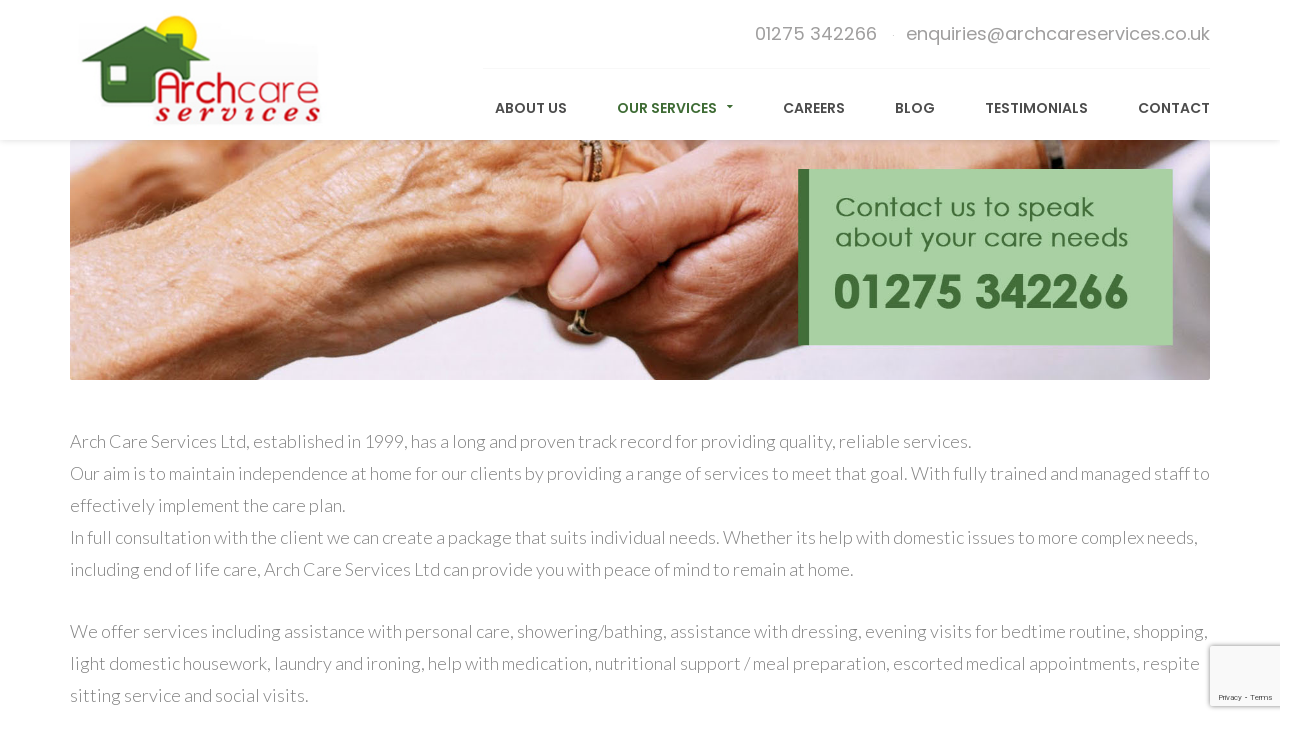

--- FILE ---
content_type: text/html; charset=UTF-8
request_url: https://www.archcareservices.co.uk/our-services/visiting-foot-health-practitioner/
body_size: 11148
content:
<!DOCTYPE html>
<html lang="en-GB">
<head>

    <meta charset="UTF-8" />
    <meta name="viewport" content="width=device-width, initial-scale=1.0" />

    <title>Home Care Services &#8211; Arch Care Services</title>
<meta name='robots' content='max-image-preview:large' />
<link rel='dns-prefetch' href='//maps.google.com' />
<link rel='dns-prefetch' href='//www.google.com' />
<link rel='dns-prefetch' href='//fonts.googleapis.com' />
<link rel="alternate" type="application/rss+xml" title="Arch Care Services &raquo; Feed" href="https://www.archcareservices.co.uk/feed/" />
<link rel="alternate" type="application/rss+xml" title="Arch Care Services &raquo; Comments Feed" href="https://www.archcareservices.co.uk/comments/feed/" />
<script type="text/javascript">
window._wpemojiSettings = {"baseUrl":"https:\/\/s.w.org\/images\/core\/emoji\/14.0.0\/72x72\/","ext":".png","svgUrl":"https:\/\/s.w.org\/images\/core\/emoji\/14.0.0\/svg\/","svgExt":".svg","source":{"concatemoji":"https:\/\/www.archcareservices.co.uk\/wp-includes\/js\/wp-emoji-release.min.js"}};
/*! This file is auto-generated */
!function(i,n){var o,s,e;function c(e){try{var t={supportTests:e,timestamp:(new Date).valueOf()};sessionStorage.setItem(o,JSON.stringify(t))}catch(e){}}function p(e,t,n){e.clearRect(0,0,e.canvas.width,e.canvas.height),e.fillText(t,0,0);var t=new Uint32Array(e.getImageData(0,0,e.canvas.width,e.canvas.height).data),r=(e.clearRect(0,0,e.canvas.width,e.canvas.height),e.fillText(n,0,0),new Uint32Array(e.getImageData(0,0,e.canvas.width,e.canvas.height).data));return t.every(function(e,t){return e===r[t]})}function u(e,t,n){switch(t){case"flag":return n(e,"\ud83c\udff3\ufe0f\u200d\u26a7\ufe0f","\ud83c\udff3\ufe0f\u200b\u26a7\ufe0f")?!1:!n(e,"\ud83c\uddfa\ud83c\uddf3","\ud83c\uddfa\u200b\ud83c\uddf3")&&!n(e,"\ud83c\udff4\udb40\udc67\udb40\udc62\udb40\udc65\udb40\udc6e\udb40\udc67\udb40\udc7f","\ud83c\udff4\u200b\udb40\udc67\u200b\udb40\udc62\u200b\udb40\udc65\u200b\udb40\udc6e\u200b\udb40\udc67\u200b\udb40\udc7f");case"emoji":return!n(e,"\ud83e\udef1\ud83c\udffb\u200d\ud83e\udef2\ud83c\udfff","\ud83e\udef1\ud83c\udffb\u200b\ud83e\udef2\ud83c\udfff")}return!1}function f(e,t,n){var r="undefined"!=typeof WorkerGlobalScope&&self instanceof WorkerGlobalScope?new OffscreenCanvas(300,150):i.createElement("canvas"),a=r.getContext("2d",{willReadFrequently:!0}),o=(a.textBaseline="top",a.font="600 32px Arial",{});return e.forEach(function(e){o[e]=t(a,e,n)}),o}function t(e){var t=i.createElement("script");t.src=e,t.defer=!0,i.head.appendChild(t)}"undefined"!=typeof Promise&&(o="wpEmojiSettingsSupports",s=["flag","emoji"],n.supports={everything:!0,everythingExceptFlag:!0},e=new Promise(function(e){i.addEventListener("DOMContentLoaded",e,{once:!0})}),new Promise(function(t){var n=function(){try{var e=JSON.parse(sessionStorage.getItem(o));if("object"==typeof e&&"number"==typeof e.timestamp&&(new Date).valueOf()<e.timestamp+604800&&"object"==typeof e.supportTests)return e.supportTests}catch(e){}return null}();if(!n){if("undefined"!=typeof Worker&&"undefined"!=typeof OffscreenCanvas&&"undefined"!=typeof URL&&URL.createObjectURL&&"undefined"!=typeof Blob)try{var e="postMessage("+f.toString()+"("+[JSON.stringify(s),u.toString(),p.toString()].join(",")+"));",r=new Blob([e],{type:"text/javascript"}),a=new Worker(URL.createObjectURL(r),{name:"wpTestEmojiSupports"});return void(a.onmessage=function(e){c(n=e.data),a.terminate(),t(n)})}catch(e){}c(n=f(s,u,p))}t(n)}).then(function(e){for(var t in e)n.supports[t]=e[t],n.supports.everything=n.supports.everything&&n.supports[t],"flag"!==t&&(n.supports.everythingExceptFlag=n.supports.everythingExceptFlag&&n.supports[t]);n.supports.everythingExceptFlag=n.supports.everythingExceptFlag&&!n.supports.flag,n.DOMReady=!1,n.readyCallback=function(){n.DOMReady=!0}}).then(function(){return e}).then(function(){var e;n.supports.everything||(n.readyCallback(),(e=n.source||{}).concatemoji?t(e.concatemoji):e.wpemoji&&e.twemoji&&(t(e.twemoji),t(e.wpemoji)))}))}((window,document),window._wpemojiSettings);
</script>
<style type="text/css">
img.wp-smiley,
img.emoji {
	display: inline !important;
	border: none !important;
	box-shadow: none !important;
	height: 1em !important;
	width: 1em !important;
	margin: 0 0.07em !important;
	vertical-align: -0.1em !important;
	background: none !important;
	padding: 0 !important;
}
</style>
	<link rel='stylesheet' id='vc_openiconic-css' href='https://www.archcareservices.co.uk/wp-content/plugins/js_composer/assets/css/lib/vc-open-iconic/vc_openiconic.min.css' type='text/css' media='all' />
<link rel='stylesheet' id='vc_typicons-css' href='https://www.archcareservices.co.uk/wp-content/plugins/js_composer/assets/css/lib/typicons/src/font/typicons.min.css' type='text/css' media='all' />
<link rel='stylesheet' id='vc_entypo-css' href='https://www.archcareservices.co.uk/wp-content/plugins/js_composer/assets/css/lib/vc-entypo/vc_entypo.min.css' type='text/css' media='all' />
<link rel='stylesheet' id='vc_linecons-css' href='https://www.archcareservices.co.uk/wp-content/plugins/js_composer/assets/css/lib/vc-linecons/vc_linecons_icons.min.css' type='text/css' media='all' />
<link rel='stylesheet' id='vc_monosocial-css' href='https://www.archcareservices.co.uk/wp-content/plugins/js_composer/assets/css/lib/monosocialiconsfont/monosocialiconsfont.min.css' type='text/css' media='all' />
<link rel='stylesheet' id='vc_material-css' href='https://www.archcareservices.co.uk/wp-content/plugins/js_composer/assets/css/lib/vc-material/vc_material.min.css' type='text/css' media='all' />
<link rel='stylesheet' id='wp-block-library-css' href='https://www.archcareservices.co.uk/wp-includes/css/dist/block-library/style.min.css' type='text/css' media='all' />
<style id='classic-theme-styles-inline-css' type='text/css'>
/*! This file is auto-generated */
.wp-block-button__link{color:#fff;background-color:#32373c;border-radius:9999px;box-shadow:none;text-decoration:none;padding:calc(.667em + 2px) calc(1.333em + 2px);font-size:1.125em}.wp-block-file__button{background:#32373c;color:#fff;text-decoration:none}
</style>
<style id='global-styles-inline-css' type='text/css'>
body{--wp--preset--color--black: #000000;--wp--preset--color--cyan-bluish-gray: #abb8c3;--wp--preset--color--white: #ffffff;--wp--preset--color--pale-pink: #f78da7;--wp--preset--color--vivid-red: #cf2e2e;--wp--preset--color--luminous-vivid-orange: #ff6900;--wp--preset--color--luminous-vivid-amber: #fcb900;--wp--preset--color--light-green-cyan: #7bdcb5;--wp--preset--color--vivid-green-cyan: #00d084;--wp--preset--color--pale-cyan-blue: #8ed1fc;--wp--preset--color--vivid-cyan-blue: #0693e3;--wp--preset--color--vivid-purple: #9b51e0;--wp--preset--gradient--vivid-cyan-blue-to-vivid-purple: linear-gradient(135deg,rgba(6,147,227,1) 0%,rgb(155,81,224) 100%);--wp--preset--gradient--light-green-cyan-to-vivid-green-cyan: linear-gradient(135deg,rgb(122,220,180) 0%,rgb(0,208,130) 100%);--wp--preset--gradient--luminous-vivid-amber-to-luminous-vivid-orange: linear-gradient(135deg,rgba(252,185,0,1) 0%,rgba(255,105,0,1) 100%);--wp--preset--gradient--luminous-vivid-orange-to-vivid-red: linear-gradient(135deg,rgba(255,105,0,1) 0%,rgb(207,46,46) 100%);--wp--preset--gradient--very-light-gray-to-cyan-bluish-gray: linear-gradient(135deg,rgb(238,238,238) 0%,rgb(169,184,195) 100%);--wp--preset--gradient--cool-to-warm-spectrum: linear-gradient(135deg,rgb(74,234,220) 0%,rgb(151,120,209) 20%,rgb(207,42,186) 40%,rgb(238,44,130) 60%,rgb(251,105,98) 80%,rgb(254,248,76) 100%);--wp--preset--gradient--blush-light-purple: linear-gradient(135deg,rgb(255,206,236) 0%,rgb(152,150,240) 100%);--wp--preset--gradient--blush-bordeaux: linear-gradient(135deg,rgb(254,205,165) 0%,rgb(254,45,45) 50%,rgb(107,0,62) 100%);--wp--preset--gradient--luminous-dusk: linear-gradient(135deg,rgb(255,203,112) 0%,rgb(199,81,192) 50%,rgb(65,88,208) 100%);--wp--preset--gradient--pale-ocean: linear-gradient(135deg,rgb(255,245,203) 0%,rgb(182,227,212) 50%,rgb(51,167,181) 100%);--wp--preset--gradient--electric-grass: linear-gradient(135deg,rgb(202,248,128) 0%,rgb(113,206,126) 100%);--wp--preset--gradient--midnight: linear-gradient(135deg,rgb(2,3,129) 0%,rgb(40,116,252) 100%);--wp--preset--font-size--small: 13px;--wp--preset--font-size--medium: 20px;--wp--preset--font-size--large: 36px;--wp--preset--font-size--x-large: 42px;--wp--preset--spacing--20: 0.44rem;--wp--preset--spacing--30: 0.67rem;--wp--preset--spacing--40: 1rem;--wp--preset--spacing--50: 1.5rem;--wp--preset--spacing--60: 2.25rem;--wp--preset--spacing--70: 3.38rem;--wp--preset--spacing--80: 5.06rem;--wp--preset--shadow--natural: 6px 6px 9px rgba(0, 0, 0, 0.2);--wp--preset--shadow--deep: 12px 12px 50px rgba(0, 0, 0, 0.4);--wp--preset--shadow--sharp: 6px 6px 0px rgba(0, 0, 0, 0.2);--wp--preset--shadow--outlined: 6px 6px 0px -3px rgba(255, 255, 255, 1), 6px 6px rgba(0, 0, 0, 1);--wp--preset--shadow--crisp: 6px 6px 0px rgba(0, 0, 0, 1);}:where(.is-layout-flex){gap: 0.5em;}:where(.is-layout-grid){gap: 0.5em;}body .is-layout-flow > .alignleft{float: left;margin-inline-start: 0;margin-inline-end: 2em;}body .is-layout-flow > .alignright{float: right;margin-inline-start: 2em;margin-inline-end: 0;}body .is-layout-flow > .aligncenter{margin-left: auto !important;margin-right: auto !important;}body .is-layout-constrained > .alignleft{float: left;margin-inline-start: 0;margin-inline-end: 2em;}body .is-layout-constrained > .alignright{float: right;margin-inline-start: 2em;margin-inline-end: 0;}body .is-layout-constrained > .aligncenter{margin-left: auto !important;margin-right: auto !important;}body .is-layout-constrained > :where(:not(.alignleft):not(.alignright):not(.alignfull)){max-width: var(--wp--style--global--content-size);margin-left: auto !important;margin-right: auto !important;}body .is-layout-constrained > .alignwide{max-width: var(--wp--style--global--wide-size);}body .is-layout-flex{display: flex;}body .is-layout-flex{flex-wrap: wrap;align-items: center;}body .is-layout-flex > *{margin: 0;}body .is-layout-grid{display: grid;}body .is-layout-grid > *{margin: 0;}:where(.wp-block-columns.is-layout-flex){gap: 2em;}:where(.wp-block-columns.is-layout-grid){gap: 2em;}:where(.wp-block-post-template.is-layout-flex){gap: 1.25em;}:where(.wp-block-post-template.is-layout-grid){gap: 1.25em;}.has-black-color{color: var(--wp--preset--color--black) !important;}.has-cyan-bluish-gray-color{color: var(--wp--preset--color--cyan-bluish-gray) !important;}.has-white-color{color: var(--wp--preset--color--white) !important;}.has-pale-pink-color{color: var(--wp--preset--color--pale-pink) !important;}.has-vivid-red-color{color: var(--wp--preset--color--vivid-red) !important;}.has-luminous-vivid-orange-color{color: var(--wp--preset--color--luminous-vivid-orange) !important;}.has-luminous-vivid-amber-color{color: var(--wp--preset--color--luminous-vivid-amber) !important;}.has-light-green-cyan-color{color: var(--wp--preset--color--light-green-cyan) !important;}.has-vivid-green-cyan-color{color: var(--wp--preset--color--vivid-green-cyan) !important;}.has-pale-cyan-blue-color{color: var(--wp--preset--color--pale-cyan-blue) !important;}.has-vivid-cyan-blue-color{color: var(--wp--preset--color--vivid-cyan-blue) !important;}.has-vivid-purple-color{color: var(--wp--preset--color--vivid-purple) !important;}.has-black-background-color{background-color: var(--wp--preset--color--black) !important;}.has-cyan-bluish-gray-background-color{background-color: var(--wp--preset--color--cyan-bluish-gray) !important;}.has-white-background-color{background-color: var(--wp--preset--color--white) !important;}.has-pale-pink-background-color{background-color: var(--wp--preset--color--pale-pink) !important;}.has-vivid-red-background-color{background-color: var(--wp--preset--color--vivid-red) !important;}.has-luminous-vivid-orange-background-color{background-color: var(--wp--preset--color--luminous-vivid-orange) !important;}.has-luminous-vivid-amber-background-color{background-color: var(--wp--preset--color--luminous-vivid-amber) !important;}.has-light-green-cyan-background-color{background-color: var(--wp--preset--color--light-green-cyan) !important;}.has-vivid-green-cyan-background-color{background-color: var(--wp--preset--color--vivid-green-cyan) !important;}.has-pale-cyan-blue-background-color{background-color: var(--wp--preset--color--pale-cyan-blue) !important;}.has-vivid-cyan-blue-background-color{background-color: var(--wp--preset--color--vivid-cyan-blue) !important;}.has-vivid-purple-background-color{background-color: var(--wp--preset--color--vivid-purple) !important;}.has-black-border-color{border-color: var(--wp--preset--color--black) !important;}.has-cyan-bluish-gray-border-color{border-color: var(--wp--preset--color--cyan-bluish-gray) !important;}.has-white-border-color{border-color: var(--wp--preset--color--white) !important;}.has-pale-pink-border-color{border-color: var(--wp--preset--color--pale-pink) !important;}.has-vivid-red-border-color{border-color: var(--wp--preset--color--vivid-red) !important;}.has-luminous-vivid-orange-border-color{border-color: var(--wp--preset--color--luminous-vivid-orange) !important;}.has-luminous-vivid-amber-border-color{border-color: var(--wp--preset--color--luminous-vivid-amber) !important;}.has-light-green-cyan-border-color{border-color: var(--wp--preset--color--light-green-cyan) !important;}.has-vivid-green-cyan-border-color{border-color: var(--wp--preset--color--vivid-green-cyan) !important;}.has-pale-cyan-blue-border-color{border-color: var(--wp--preset--color--pale-cyan-blue) !important;}.has-vivid-cyan-blue-border-color{border-color: var(--wp--preset--color--vivid-cyan-blue) !important;}.has-vivid-purple-border-color{border-color: var(--wp--preset--color--vivid-purple) !important;}.has-vivid-cyan-blue-to-vivid-purple-gradient-background{background: var(--wp--preset--gradient--vivid-cyan-blue-to-vivid-purple) !important;}.has-light-green-cyan-to-vivid-green-cyan-gradient-background{background: var(--wp--preset--gradient--light-green-cyan-to-vivid-green-cyan) !important;}.has-luminous-vivid-amber-to-luminous-vivid-orange-gradient-background{background: var(--wp--preset--gradient--luminous-vivid-amber-to-luminous-vivid-orange) !important;}.has-luminous-vivid-orange-to-vivid-red-gradient-background{background: var(--wp--preset--gradient--luminous-vivid-orange-to-vivid-red) !important;}.has-very-light-gray-to-cyan-bluish-gray-gradient-background{background: var(--wp--preset--gradient--very-light-gray-to-cyan-bluish-gray) !important;}.has-cool-to-warm-spectrum-gradient-background{background: var(--wp--preset--gradient--cool-to-warm-spectrum) !important;}.has-blush-light-purple-gradient-background{background: var(--wp--preset--gradient--blush-light-purple) !important;}.has-blush-bordeaux-gradient-background{background: var(--wp--preset--gradient--blush-bordeaux) !important;}.has-luminous-dusk-gradient-background{background: var(--wp--preset--gradient--luminous-dusk) !important;}.has-pale-ocean-gradient-background{background: var(--wp--preset--gradient--pale-ocean) !important;}.has-electric-grass-gradient-background{background: var(--wp--preset--gradient--electric-grass) !important;}.has-midnight-gradient-background{background: var(--wp--preset--gradient--midnight) !important;}.has-small-font-size{font-size: var(--wp--preset--font-size--small) !important;}.has-medium-font-size{font-size: var(--wp--preset--font-size--medium) !important;}.has-large-font-size{font-size: var(--wp--preset--font-size--large) !important;}.has-x-large-font-size{font-size: var(--wp--preset--font-size--x-large) !important;}
.wp-block-navigation a:where(:not(.wp-element-button)){color: inherit;}
:where(.wp-block-post-template.is-layout-flex){gap: 1.25em;}:where(.wp-block-post-template.is-layout-grid){gap: 1.25em;}
:where(.wp-block-columns.is-layout-flex){gap: 2em;}:where(.wp-block-columns.is-layout-grid){gap: 2em;}
.wp-block-pullquote{font-size: 1.5em;line-height: 1.6;}
</style>
<link rel='stylesheet' id='contact-form-7-css' href='https://www.archcareservices.co.uk/wp-content/plugins/contact-form-7/includes/css/styles.css' type='text/css' media='all' />
<link rel='stylesheet' id='rs-plugin-settings-css' href='https://www.archcareservices.co.uk/wp-content/plugins/revslider/public/assets/css/rs6.css' type='text/css' media='all' />
<style id='rs-plugin-settings-inline-css' type='text/css'>
#rs-demo-id {}
</style>
<link rel='stylesheet' id='martanian-oak-house-fonts-css' href='//fonts.googleapis.com/css?family=Lato%3A300%2C300i%2C400%2C400i%2C700%2C700i%2C900%2C900i%7CPoppins%3A300%2C400%2C500%2C600%2C700%26subset%3Dlatin%2Clatin-ext%2Ccyrillic' type='text/css' media='all' />
<link rel='stylesheet' id='font-awesome-css' href='https://www.archcareservices.co.uk/wp-content/themes/martanian-oak-house/_assets/_libs/font-awesome/css/font-awesome.css' type='text/css' media='all' />
<link rel='stylesheet' id='css-animations-css' href='https://www.archcareservices.co.uk/wp-content/themes/martanian-oak-house/_assets/_libs/animate.min.css' type='text/css' media='all' />
<link rel='stylesheet' id='bootstrap-css' href='https://www.archcareservices.co.uk/wp-content/themes/martanian-oak-house/_assets/_libs/bootstrap/css/bootstrap.min.css' type='text/css' media='all' />
<link rel='stylesheet' id='magnific-popup-css' href='https://www.archcareservices.co.uk/wp-content/themes/martanian-oak-house/_assets/_libs/magnific-popup/magnific-popup.css' type='text/css' media='all' />
<link rel='stylesheet' id='martanian-oak-house-stylesheet-css' href='https://www.archcareservices.co.uk/wp-content/themes/martanian-oak-house/style.css' type='text/css' media='all' />
<style id='martanian-oak-house-stylesheet-inline-css' type='text/css'>
h1, h2, h3#reply-title.comment-reply-title, h3.title, .vc_col-sm-12 > .vc_column-inner > .wpb_wrapper > .wpb_text_column > .wpb_wrapper > h3, section.faq-short h3, a:hover, p a:hover, blockquote:before, .content-element h2 a, .content-element h3.title a, .content-element span.post-details a:hover, form .checkbox-box .checkbox i.fa-check, section.references:after, section.faq span.faq-group-title span, section.round-progress-bar .round-progress-bar-element .value, article.blog-post .author-box .author-box-content h3, article.blog-post .author-box .author-box-content ul.social-media a:hover i, section.similar-posts h3, section.comments h3, section.comments h3 a, section.comments .comments-list .comment .comment-author-name .reply:hover i, section.sidebar .widget h4, .wpb_widgetised_column .widget h4, section.sidebar .widget ul:not(.posts-list):not(#recentcomments) li a:hover, .wpb_widgetised_column .widget ul:not(.posts-list):not(#recentcomments) li a:hover, section.sidebar .widget ul#recentcomments li a:hover, .wpb_widgetised_column .widget ul#recentcomments li a:hover, section.doctor-details h3 a, section.video .video-before-content .video-play-button:after { color:#3f6c35; } section.sidebar-menu ul li a { color:#3f6c35 !important; } a, h3, h4, h4 a, h5, h6, h1 a:hover, h2 a:hover, h3 a:hover, h4 a:hover, h5 a:hover, h6 a:hover, p.important, p a, .content-element h1 a, form p.checkbox-field span.checkbox-label, form .wpcf7-form-control-wrap[class*="quiz"] label, form .wpcf7-quiz-label, section.round-progress-bar p, section.pricing-table .pricing-table-variants li:not(.space), section.pricing-table .pricing-table-list li .pricing-table-element-title, article.blog-post .tags-and-categories p span.title, article.blog-post .author-box .author-box-content strong, #respond.comment-respond #cancel-comment-reply-link, section.sidebar .widget ul:not(.posts-list):not(#recentcomments) li a, .wpb_widgetised_column .widget ul:not(.posts-list):not(#recentcomments) li a, section.sidebar .widget ul#recentcomments li, .wpb_widgetised_column .widget ul#recentcomments li, section.sidebar .widget ul.posts-list .title, .wpb_widgetised_column .widget ul.posts-list .title, section.doctor-details h2, section.doctor-details blockquote p, section.timeline h2, section.comments .comments-list .comment .comment-author-name, a.document .title, section.contact-details-box span.value, .select-field:hover:after { color:#000; } p, ul li, ol li, .content-element span.post-details a, blockquote p, .select-field select, a.document .file, section.contact-details-box span.title, .content-element span.post-details i, section.comments .comments-list .comment .comment-pub-date { color:#818181; } .line, article.blog-post .single-news-page-switcher a:hover .single-news-page, section.comments .comments-pagination a:hover, section.comments .comments-list .comment.bypostauthor .comment-author-name .author { background:#3f6c35; } section.sidebar .widget ul:not(.posts-list):not(#recentcomments) li a span.content, .wpb_widgetised_column .widget ul:not(.posts-list):not(#recentcomments) li a span.content, article.blog-post .author-box .author-box-content ul.social-media i { color:#adadad; } a.document i { color:#d1d0d0; } .images .image .blog-post-date .day, .images .image .blog-post-date .rest, section.presentation .with-date > .with-date-date .day, section.presentation .with-date > .with-date-date .rest { color:#bebebe; } article.blog-post .tags-and-categories p .element, section.sidebar .widget .tagcloud a, .wpb_widgetised_column .widget .tagcloud a { border:2px solid #f8f8f8; color:#818181; } #loader { background:#fff; } #loader .loader-spinner { background:#3f6c35; } section.timeline .timeline-line, section.timeline .timeline-line:before, section.timeline .timeline-line:after, section.timeline .timeline-element:before { background:#dbeaf1; } section.timeline .timeline-element:after { border:4px solid #dbeaf1; } section.contact-form .contact-form-background { background:#e3e6ed; } section.faq-short { background-color:#eaeef1; } section.faq-short .col-md-8.col-md-offset-4:before { background-image:-webkit-gradient( linear, left bottom, right bottom, color-stop( 0, rgba( 255, 255, 255, 0 ) ), color-stop( 0.65, #eaeef1 ) ); background-image:-o-linear-gradient( right, rgba( 255, 255, 255, 0 ) 0%, #eaeef1 65% ); background-image:-moz-linear-gradient( right, rgba( 255, 255, 255, 0 ) 0%, #eaeef1 65% ); background-image:-webkit-linear-gradient( left, rgba( 255, 255, 255, 0 ) 0%, #eaeef1 65% ); background-image:-ms-linear-gradient( right, rgba( 255, 255, 255, 0 ) 0%, #eaeef1 65% ); background-image:linear-gradient( to right, rgba( 255, 255, 255, 0 ) 0%, #eaeef1 65% ); } section.contact-details-box { border:4px solid #3f6c35; } section.contact-details-box .contact-details-box-title { color:#3f6c35; } .vc_row.martanian-row-border-top .row-border-top:before, section.contact-cta, section.gray-section-with-icon, section.faq span.faq-group-title:after, article.blog-post .single-news-page-switcher a .single-news-page, section.comments .comments-pagination a, section.sidebar .widget ul:not(.posts-list):not(#recentcomments), .wpb_widgetised_column .widget ul:not(.posts-list):not(#recentcomments), section.sidebar .widget ul:not(.posts-list):not(#recentcomments) li a, .wpb_widgetised_column .widget ul:not(.posts-list):not(#recentcomments) li a, section.sidebar .widget ul#recentcomments, .wpb_widgetised_column .widget ul#recentcomments, section.sidebar .widget ul#recentcomments li, .wpb_widgetised_column .widget ul#recentcomments li, article.blog-post .author-box, a.document { background:#f8f8f8; } @media (max-width:430px) { section.contact-cta .button:not(.button-color):not(.button-fill) { background:#f8f8f8; } } section.sidebar .widget ul:not(.posts-list):not(#recentcomments) li a:hover, .wpb_widgetised_column .widget ul:not(.posts-list):not(#recentcomments) li a:hover, section.sidebar .widget ul:not(.posts-list):not(#recentcomments) li a:after, .wpb_widgetised_column .widget ul:not(.posts-list):not(#recentcomments) li a:after, section.sidebar .widget ul#recentcomments li:after, .wpb_widgetised_column .widget ul#recentcomments li:after, section.sidebar .widget ul#recentcomments li:hover, .wpb_widgetised_column .widget ul#recentcomments li:hover, a.document:hover { background:#f2f2f2; } section.call-to-action-widget, section.sidebar .widget.call-to-action-widget, .wpb_widgetised_column .widget.call-to-action-widget { border:3px solid #f8f8f8; } section.comments .comments-list .comment .sub-comments li.comment .comment-wrapper { border-left:3px solid #f8f8f8; } @media (max-width:991px) { section.sidebar, .wpb_widgetised_column { border-top:2px solid #f8f8f8; } } section.sidebar-menu ul li a:after, section.sidebar-menu ul li:hover a, section.sidebar-menu ul li.current-menu-item a { background:#f8f8f8 !important; } .image-caption .image-caption-icon { background:rgba( 19, 42, 60, 0.82 ); color:#fff; } section.comments .comments-list .comment .comment-author-name .reply i { color:#d5d5d5; } section.gallery { background:#fafafa; } header.header-bar { background:#fff; } header.header-bar .header-bar-top { border-bottom:1px solid #f8f8f8; } header.header-bar .header-bar-top .header-bar-top-element, header.header-bar .header-bar-top .header-bar-top-element a, header.header-bar .header-bar-top .header-bar-top-element.languages-switcher .current-language { color:#a09f9f; } header.header-bar .header-bar-top .header-bar-top-element:not(.languages-switcher):after { color:rgba( 160, 159, 159, 0.65 ); } header.header-bar .header-bar-top .header-bar-top-element a:hover, header.header-bar .header-bar-top .header-bar-top-element.languages-switcher:hover .current-language, header.header-bar .header-bar-bottom nav.top-menu > ul li.current-menu-item a, header.header-bar .header-bar-bottom nav.top-menu > ul li.current-menu-parent a, header.header-bar .header-bar-bottom nav.top-menu > ul li.current-menu-ancestor a, header.header-bar .header-bar-bottom nav.top-menu > ul li:hover a, header.header-bar .responsive-menu-button i { color:#3f6c35; } header.header-bar .responsive-menu-button:hover i { color:#000; } header.header-bar .header-bar-top .header-bar-top-element.languages-switcher .languages-switcher-list li, header.header-bar .header-bar-bottom nav.top-menu > ul .children li { border-bottom:1px solid #e85922; background:#e1490f; } header.header-bar .header-bar-top .header-bar-top-element.languages-switcher .languages-switcher-list li a, header.header-bar .header-bar-bottom nav.top-menu > ul .children li a { color:rgba( 255, 255, 255, 0.8 ); } header.header-bar .header-bar-top .header-bar-top-element.languages-switcher .languages-switcher-list li a:hover, header.header-bar .header-bar-bottom nav.top-menu > ul .children li:hover > a, header.header-bar .header-bar-bottom nav.top-menu > ul .children li.current-menu-item a { color:#fff; } header.header-bar .header-bar-bottom nav.top-menu > ul li a { color:#4d4d4d; } .responsive-menu-content { background:#132a3c; } .responsive-menu-content ul.menu li, .responsive-menu-content ul.menu li:last-child, .responsive-menu-content .header-bar-top-element { border-bottom:1px solid #1c3142; } .responsive-menu-content ul.menu li ul.children li:first-child { border-top:1px solid #1c3142; } .responsive-menu-content ul.menu li a, .responsive-menu-content .header-bar-top-element, .responsive-menu-content .header-bar-top-element a { color:#d3d1e8; } .responsive-menu-content ul.menu li a:hover, .responsive-menu-content ul.menu li.current-menu-item > a, .responsive-menu-content .header-bar-top-element a:hover { color:#fff; } section.heading-slider .heading-slider-single-slide:not(.without-overlay):before { background:rgba( 42, 42, 42, 0.2 ); } section.heading-slider .heading-slider-single-slide .heading-slider-single-slide-content { background:rgba( 19, 42, 60, 0.92 ); } section.heading-slider .heading-slider-single-slide .heading-slider-single-slide-content h1, section.heading-slider .heading-slider-single-slide .heading-slider-single-slide-content h2.like-h1 { color:#fff; } section.heading-slider .heading-slider-single-slide .heading-slider-single-slide-content p { color:#87939c; } @media (max-width:767px) { section.heading-slider .heading-slider-single-slide .heading-slider-single-slide-content, section.heading-slider .heading-slider-background-overlay { background:#132a3c; } } section.video:before { background:rgba( 42, 42, 42, 0.5 ); } section.video .video-before-content .video-play-button:hover:after { color:#f34909; } section.video .video-before-content h3 { color:#fff; } section.video .video-before-content p { color:#e2e2e2; } section.doctor-details { background-image:-webkit-gradient( linear, right top, right top, color-stop( 0, #deecf2 ), color-stop( 1, #e7f2f7 ) ); background-image:-o-linear-gradient( right top, #deecf2 0%, #e7f2f7 100% ); background-image:-moz-linear-gradient( right top, #deecf2 0%, #e7f2f7 100% ); background-image:-webkit-linear-gradient( right top, #deecf2 0%, #e7f2f7 100% ); background-image:-ms-linear-gradient( right top, #deecf2 0%, #e7f2f7 100% ); background-image:linear-gradient( to right top, #deecf2 0%, #e7f2f7 100% ); } section.doctor-details blockquote { border-top:1px solid #d7dee1; } form input[type="text"], form input[type="email"], form input[type="password"], form input[type="url"], form input[type="tel"], form input[type="number"], form input[type="date"], form textarea, .select-field { border:2px solid #dedee4; } form input[type="text"]:hover, form input[type="email"]:hover, form input[type="password"]:hover, form input[type="url"]:hover, form input[type="tel"]:hover, form input[type="number"]:hover, form input[type="date"]:hover, form textarea:hover, .select-field:hover { border-color:#d0d0d8; } form input[type="text"]:focus, form input[type="email"]:focus, form input[type="password"]:focus, form input[type="url"]:focus, form input[type="tel"]:focus, form input[type="number"]:focus, form input[type="date"]:focus, form textarea:focus { border-color:#3f6c35; } form .search-field button[type="submit"] i { color:#dedee4; } form .checkbox-box .checkbox, form .radio-box .radio { border:2px solid #dedee4; } form input[type="range"]::-webkit-slider-runnable-track, form input[type="range"]::-webkit-slider-thumb { border:2px solid #dedee4; } form input[type="range"]::-moz-range-track, form input[type="range"]::-ms-fill-lower, form input[type="range"]::-ms-fill-upper { border:1px solid #dedee4; } form .radio-box .radio .radio-checked { background:#3f6c35; } .button, form input[type="submit"] { border:2px solid #e5e5e5; color:#000; } form input[type="submit"]:hover { background:#3f6c35; border-color:#3f6c35; } .button:hover, form input[type="submit"]:hover { color:#fff; } .button i { color:#ccc; } .button:hover i, .button.button-color i { color:rgba( 255, 255, 255, 0.5 ); } .button:after { background:#3f6c35; border-color:#3f6c35; } .button.button-transparent-on-dark { color:#fff; } .button.button-fill { border-color:#f8f8f8; background:#f8f8f8; } .button.button-color:after, form input[type="submit"]:hover { background:#d6460f; border-color:#d6460f; } article.blog-post .tags-and-categories p .element:hover, section.sidebar .widget .tagcloud a:hover, .wpb_widgetised_column .widget .tagcloud a:hover, .button.button-color, form input[type="submit"] { background:#3f6c35; border-color:#3f6c35; color:#fff; }
</style>
<link rel='stylesheet' id='js_composer_front-css' href='https://www.archcareservices.co.uk/wp-content/plugins/js_composer/assets/css/js_composer.min.css' type='text/css' media='all' />
<script type='text/javascript' src='https://www.archcareservices.co.uk/wp-includes/js/jquery/jquery.min.js' id='jquery-core-js'></script>
<script type='text/javascript' src='https://www.archcareservices.co.uk/wp-includes/js/jquery/jquery-migrate.min.js' id='jquery-migrate-js'></script>
<script type='text/javascript' src='https://www.archcareservices.co.uk/wp-content/plugins/revslider/public/assets/js/rbtools.min.js' id='tp-tools-js'></script>
<script type='text/javascript' src='https://www.archcareservices.co.uk/wp-content/plugins/revslider/public/assets/js/rs6.min.js' id='revmin-js'></script>
<link rel="https://api.w.org/" href="https://www.archcareservices.co.uk/wp-json/" /><link rel="alternate" type="application/json" href="https://www.archcareservices.co.uk/wp-json/wp/v2/pages/147" /><link rel="canonical" href="https://www.archcareservices.co.uk/our-services/visiting-foot-health-practitioner/" />
<link rel='shortlink' href='https://www.archcareservices.co.uk/?p=147' />
<link rel="alternate" type="application/json+oembed" href="https://www.archcareservices.co.uk/wp-json/oembed/1.0/embed?url=https%3A%2F%2Fwww.archcareservices.co.uk%2Four-services%2Fvisiting-foot-health-practitioner%2F" />
<link rel="alternate" type="text/xml+oembed" href="https://www.archcareservices.co.uk/wp-json/oembed/1.0/embed?url=https%3A%2F%2Fwww.archcareservices.co.uk%2Four-services%2Fvisiting-foot-health-practitioner%2F&#038;format=xml" />
<meta name="generator" content="Powered by WPBakery Page Builder - drag and drop page builder for WordPress."/>
<meta name="generator" content="Powered by Slider Revolution 6.2.1 - responsive, Mobile-Friendly Slider Plugin for WordPress with comfortable drag and drop interface." />
<script type="text/javascript">function setREVStartSize(e){			
			try {								
				var pw = document.getElementById(e.c).parentNode.offsetWidth,
					newh;
				pw = pw===0 || isNaN(pw) ? window.innerWidth : pw;
				e.tabw = e.tabw===undefined ? 0 : parseInt(e.tabw);
				e.thumbw = e.thumbw===undefined ? 0 : parseInt(e.thumbw);
				e.tabh = e.tabh===undefined ? 0 : parseInt(e.tabh);
				e.thumbh = e.thumbh===undefined ? 0 : parseInt(e.thumbh);
				e.tabhide = e.tabhide===undefined ? 0 : parseInt(e.tabhide);
				e.thumbhide = e.thumbhide===undefined ? 0 : parseInt(e.thumbhide);
				e.mh = e.mh===undefined || e.mh=="" || e.mh==="auto" ? 0 : parseInt(e.mh,0);		
				if(e.layout==="fullscreen" || e.l==="fullscreen") 						
					newh = Math.max(e.mh,window.innerHeight);				
				else{					
					e.gw = Array.isArray(e.gw) ? e.gw : [e.gw];
					for (var i in e.rl) if (e.gw[i]===undefined || e.gw[i]===0) e.gw[i] = e.gw[i-1];					
					e.gh = e.el===undefined || e.el==="" || (Array.isArray(e.el) && e.el.length==0)? e.gh : e.el;
					e.gh = Array.isArray(e.gh) ? e.gh : [e.gh];
					for (var i in e.rl) if (e.gh[i]===undefined || e.gh[i]===0) e.gh[i] = e.gh[i-1];
										
					var nl = new Array(e.rl.length),
						ix = 0,						
						sl;					
					e.tabw = e.tabhide>=pw ? 0 : e.tabw;
					e.thumbw = e.thumbhide>=pw ? 0 : e.thumbw;
					e.tabh = e.tabhide>=pw ? 0 : e.tabh;
					e.thumbh = e.thumbhide>=pw ? 0 : e.thumbh;					
					for (var i in e.rl) nl[i] = e.rl[i]<window.innerWidth ? 0 : e.rl[i];
					sl = nl[0];									
					for (var i in nl) if (sl>nl[i] && nl[i]>0) { sl = nl[i]; ix=i;}															
					var m = pw>(e.gw[ix]+e.tabw+e.thumbw) ? 1 : (pw-(e.tabw+e.thumbw)) / (e.gw[ix]);					

					newh =  (e.type==="carousel" && e.justify==="true" ? e.gh[ix] : (e.gh[ix] * m)) + (e.tabh + e.thumbh);
				}			
				
				if(window.rs_init_css===undefined) window.rs_init_css = document.head.appendChild(document.createElement("style"));					
				document.getElementById(e.c).height = newh;
				window.rs_init_css.innerHTML += "#"+e.c+"_wrapper { height: "+newh+"px }";				
			} catch(e){
				console.log("Failure at Presize of Slider:" + e)
			}					   
		  };</script>
		<style type="text/css" id="wp-custom-css">
			#our-services h4 {
	height: 70px;
}

#our-services .wpb_wrapper {
	text-align:center;
}

header.header-bar .header-bar-top .header-bar-top-element, header.header-bar .header-bar-top .header-bar-top-element a, header.header-bar .header-bar-top .header-bar-top-element.languages-switcher .current-language, p, ul li, ol li {
	font-size: 18px; 
}

.footer_logos {

	text-align: center;

}

.footer_logo {


	display: inline-block;
	text-align: center;

}

footer .menu {
	float: right;
}

footer nav > .menu > ul > li > a {
    text-decoration: none;
    text-transform: lowercase;
    font-weight: 400;
}

@media (max-width: 430px) {
.button i {
    	padding-left: 5px;
    	display: inline;
	}
	#our-services .wpb_wrapper > a {
		margin-top: 20px;
		margin-bottom: 40px;
	}
	#our-services .wpb_wrapper h4 {
		height: 20px;
	}
}

@media (min-width: 430px) {
#our-services .vc_row {
	display: flex;
	justify-content: center;
}
}

@media (max-width: 767px) {
	header.header-bar .col-md-3 {
		max-width: 75%;
	}
}
		</style>
		<noscript><style> .wpb_animate_when_almost_visible { opacity: 1; }</style></noscript>
</head>
<body class="page-template-default page page-id-147 page-child parent-pageid-132 wpb-js-composer js-comp-ver-6.6.0 vc_responsive">

    <div id="loader">

        <div class="loader-spinner">
        </div>

    </div>

    <div id="fb-root">
    </div>

    <header class="header-bar">

        <div class="container">

            <div class="row">

                <div class="col-md-3 header-bar-logo">

                    <div class="logo-middle-helper">
                    </div>

                            <a href="https://www.archcareservices.co.uk">

                                <img src="https://www.archcareservices.co.uk/wp-content/uploads/2018/09/archcarelogo.png" alt="Arch Care Services" />
                    
        </a>
        
                </div>

                <div class="col-md-9">

                    <div class="header-bar-top">

                                        <div class="header-bar-top-element" data-element-type="phone-number">

                                                <a href="tel:01275%20342266" target="_blank">
                            01275 342266                            </a>
                            
                </div>
                                <div class="header-bar-top-element" data-element-type="email-address">

                                                <a href="/cdn-cgi/l/email-protection#22474c53574b504b4751624350414a41435047514750544b4147510c414d0c5749" target="_blank">
                            <span class="__cf_email__" data-cfemail="91f4ffe0e4f8e3f8f4e2d1f0e3f2f9f2f0e3f4e2f4e3e7f8f2f4e2bff2febfe4fa">[email&#160;protected]</span>                            </a>
                            
                </div>
                
                    </div>

                    <div class="header-bar-bottom">

                        <nav class="top-menu">

                            <ul><li id="menu-item-170" class="menu-item menu-item-type-post_type menu-item-object-page menu-item-170"><a href="https://www.archcareservices.co.uk/about-us/">About us</a></li>
<li id="menu-item-171" class="menu-item menu-item-type-post_type menu-item-object-page current-page-ancestor current-menu-ancestor current-menu-parent current-page-parent current_page_parent current_page_ancestor menu-item-has-children with-submenu menu-item-171"><a href="https://www.archcareservices.co.uk/our-services/">Our Services <i class="fa fa-caret-down"></i></a><ul class="children"><li id="menu-item-264" class="menu-item menu-item-type-post_type menu-item-object-page current-menu-item page_item page-item-147 current_page_item menu-item-264"><a href="https://www.archcareservices.co.uk/our-services/visiting-foot-health-practitioner/" aria-current="page">Home Care Services</a></li>
	<li id="menu-item-265" class="menu-item menu-item-type-post_type menu-item-object-page menu-item-265"><a href="https://www.archcareservices.co.uk/our-services/floating-support/">Floating Support</a></li>
	<li id="menu-item-266" class="menu-item menu-item-type-post_type menu-item-object-page menu-item-266"><a href="https://www.archcareservices.co.uk/our-services/mental-health-supported-housing/">Supported Housing</a></li>
	<li id="menu-item-483" class="menu-item menu-item-type-post_type menu-item-object-page menu-item-483"><a href="https://www.archcareservices.co.uk/our-services/other-services/">Other Services</a></li>
</ul>
</li>
<li id="menu-item-172" class="menu-item menu-item-type-post_type menu-item-object-page menu-item-172"><a href="https://www.archcareservices.co.uk/careers/">Careers</a></li>
<li id="menu-item-263" class="menu-item menu-item-type-post_type menu-item-object-page menu-item-263"><a href="https://www.archcareservices.co.uk/blog/">Blog</a></li>
<li id="menu-item-503" class="menu-item menu-item-type-post_type menu-item-object-page menu-item-503"><a href="https://www.archcareservices.co.uk/testimonials/">Testimonials</a></li>
<li id="menu-item-222" class="menu-item menu-item-type-post_type menu-item-object-page menu-item-222"><a href="https://www.archcareservices.co.uk/contact/">Contact</a></li>
</ul>
                        </nav>

                    </div>

                    <div class="responsive-menu-button">

                        <i class="fa fa-bars"></i>

                    </div>

                </div>

            </div>

        </div>

    </header>

    <div class="big-wrapper">

        <div class="wrapper">            <div class="contents">

                <div class="vc_row wpb_row vc_row-fluid"><div class="wpb_column vc_column_container vc_col-sm-12"><div class="vc_column-inner"><div class="wpb_wrapper"><div class="image " data-check-if-single="yes">

    <img src="https://www.archcareservices.co.uk/wp-content/uploads/2018/09/Homecare1.jpg" data-image-position-x="100%" data-image-position-y="100%" alt="" class="image-data-for-parent" />

</div></div></div></div></div><div class="vc_row wpb_row vc_row-fluid"><div class="wpb_column vc_column_container vc_col-sm-12"><div class="vc_column-inner"><div class="wpb_wrapper">
	<div class="wpb_text_column wpb_content_element ">
		<div class="wpb_wrapper">
			<p>Arch Care Services Ltd, established in 1999, has a long and proven track record for providing quality, reliable services.<br />
Our aim is to maintain independence at home for our clients by providing a range of services to meet that goal. With fully trained and managed staff to effectively implement the care plan.<br />
In full consultation with the client we can create a package that suits individual needs. Whether its help with domestic issues to more complex needs, including end of life care, Arch Care Services Ltd can provide you with peace of mind to remain at home.</p>
<p>We offer services including assistance with personal care, showering/bathing, assistance with dressing, evening visits for bedtime routine, shopping, light domestic housework, laundry and ironing, help with medication, nutritional support / meal preparation, escorted medical appointments, respite sitting service and social visits.</p>
<p>Our professional, dedicated team are always happy to discuss your needs and arrange a consultation. If you would like to discuss further, or are interested in accessing our services, please contact us using the details at the Contact tab at the top of the page.</p>

		</div>
	</div>
</div></div></div></div>

            </div>
                        <div class="container">
			
				<div class="row">

					  <div class="footer_logos">

						
						  <div class="footer_logo">
							<img src="../../wp-content/uploads/2018/09/logo1.png">
						  </div>

						
						  <div class="footer_logo">
							<img src="../../wp-content/uploads/2018/09/logo2.png">
						  </div>

						
						  <div class="footer_logo">
							<img src="../../wp-content/uploads/2018/09/logo3.png">
						  </div>

						
						  <div class="footer_logo">
							<img src="../../wp-content/uploads/2018/09/logo4.png">
						  </div>

						
						  <div class="footer_logo">
							<img src="../../wp-content/uploads/2018/09/logo5.png">
						  </div>

						
					  </div>
				  
				  </div>

                <div class="row">

                    <div class="col-md-12">

                        <footer>

                            <div class="container">

                                <div class="row">
								
								    <div class="col-md-3 vertical-align-middle">

                                        <p>2017-2023 © <a href="https://www.archcareservices.co.uk">Arch Care Services</a></p>

                                    </div>

                                    <div class="col-md-9 vertical-align-middle">

                                        <nav>

                                            <div class="menu"><ul class="menu"><li id="menu-item-180" class="menu-item menu-item-type-custom menu-item-object-custom menu-item-180"><a href="https://www.aamservices.uk">website by AAM Services</a></li>
</ul></div>
                                        </nav>

                                    </div>

                                </div>

                            </div>

                        </footer>

                    </div>

                </div>

            </div>

        </div>

    </div>

    <script data-cfasync="false" src="/cdn-cgi/scripts/5c5dd728/cloudflare-static/email-decode.min.js"></script><script type="text/html" id="wpb-modifications"></script><script type='text/javascript' src='https://www.archcareservices.co.uk/wp-content/plugins/contact-form-7/includes/swv/js/index.js' id='swv-js'></script>
<script type='text/javascript' id='contact-form-7-js-extra'>
/* <![CDATA[ */
var wpcf7 = {"api":{"root":"https:\/\/www.archcareservices.co.uk\/wp-json\/","namespace":"contact-form-7\/v1"}};
/* ]]> */
</script>
<script type='text/javascript' src='https://www.archcareservices.co.uk/wp-content/plugins/contact-form-7/includes/js/index.js' id='contact-form-7-js'></script>
<script type='text/javascript' src='https://maps.google.com/maps/api/js?key=AIzaSyCM5uwxsCRuU8tQ0owOx7CcROV74d0ylnA' id='google-maps-js'></script>
<script type='text/javascript' src='https://www.archcareservices.co.uk/wp-content/themes/martanian-oak-house/_assets/_libs/magnific-popup/magnific-popup.min.js' id='magnific-popup-js'></script>
<script type='text/javascript' src='https://www.archcareservices.co.uk/wp-content/themes/martanian-oak-house/_assets/_libs/isotope.pkgd.min.js' id='isotope-metafizzy-js'></script>
<script type='text/javascript' src='https://www.archcareservices.co.uk/wp-content/themes/martanian-oak-house/_assets/_libs/circle-progress.js' id='circle-progress-js'></script>
<script type='text/javascript' id='martanian-oak-house-javascript-functions-js-extra'>
/* <![CDATA[ */
var martanian_oak_house_javascript_functions_l10n = {"template_directory_uri":"https:\/\/www.archcareservices.co.uk\/wp-content\/themes\/martanian-oak-house"};
/* ]]> */
</script>
<script id="martanian-oak-house-javascript-functions-js-before" type="text/javascript">
var martanian_oak_house_progress_bar_colors_first = "#ea7512";
             var martanian_oak_house_progress_bar_colors_second = "#f19a15";
             var martanian_oak_house_progress_bar_colors_third = "#e1490f";
</script>
<script type='text/javascript' src='https://www.archcareservices.co.uk/wp-content/themes/martanian-oak-house/_assets/_js/functions.js' id='martanian-oak-house-javascript-functions-js'></script>
<script id="martanian-oak-house-javascript-functions-js-after" type="text/javascript">
(function(d, s, id) { var js, fjs = d.getElementsByTagName(s)[0]; if (d.getElementById(id)) return; js = d.createElement(s); js.id = id; js.src = "//connect.facebook.net/en_US/sdk.js#xfbml=1&version=v2.7"; fjs.parentNode.insertBefore(js, fjs); }(document, "script", "facebook-jssdk"));
</script>
<script type='text/javascript' src='https://www.google.com/recaptcha/api.js?render=6Lc2W3sbAAAAAKvntQaMbPCmdlo8ktXy3-alejKO&#038;ver=3.0' id='google-recaptcha-js'></script>
<script type='text/javascript' src='https://www.archcareservices.co.uk/wp-includes/js/dist/vendor/wp-polyfill-inert.min.js' id='wp-polyfill-inert-js'></script>
<script type='text/javascript' src='https://www.archcareservices.co.uk/wp-includes/js/dist/vendor/regenerator-runtime.min.js' id='regenerator-runtime-js'></script>
<script type='text/javascript' src='https://www.archcareservices.co.uk/wp-includes/js/dist/vendor/wp-polyfill.min.js' id='wp-polyfill-js'></script>
<script type='text/javascript' id='wpcf7-recaptcha-js-extra'>
/* <![CDATA[ */
var wpcf7_recaptcha = {"sitekey":"6Lc2W3sbAAAAAKvntQaMbPCmdlo8ktXy3-alejKO","actions":{"homepage":"homepage","contactform":"contactform"}};
/* ]]> */
</script>
<script type='text/javascript' src='https://www.archcareservices.co.uk/wp-content/plugins/contact-form-7/modules/recaptcha/index.js' id='wpcf7-recaptcha-js'></script>
<script type='text/javascript' src='https://www.archcareservices.co.uk/wp-content/plugins/js_composer/assets/js/dist/js_composer_front.min.js' id='wpb_composer_front_js-js'></script>

				<div class="row text-center">
	<p style="font-size: small;">Arch Care Services and Arch Care Rehab Services are limited companies registered in England and Wales. <br>Company numbers: 06777576/03763819. Registered office: Unit 3, Avalon House, Stileway Business Park, Lower Strode Road, Clevedon, BS21 6UU.</p>
</div>

<script defer src="https://static.cloudflareinsights.com/beacon.min.js/vcd15cbe7772f49c399c6a5babf22c1241717689176015" integrity="sha512-ZpsOmlRQV6y907TI0dKBHq9Md29nnaEIPlkf84rnaERnq6zvWvPUqr2ft8M1aS28oN72PdrCzSjY4U6VaAw1EQ==" data-cf-beacon='{"version":"2024.11.0","token":"38ec0b66c69b43ceadf799aaa2464589","r":1,"server_timing":{"name":{"cfCacheStatus":true,"cfEdge":true,"cfExtPri":true,"cfL4":true,"cfOrigin":true,"cfSpeedBrain":true},"location_startswith":null}}' crossorigin="anonymous"></script>
</body>
</html>

--- FILE ---
content_type: text/html; charset=utf-8
request_url: https://www.google.com/recaptcha/api2/anchor?ar=1&k=6Lc2W3sbAAAAAKvntQaMbPCmdlo8ktXy3-alejKO&co=aHR0cHM6Ly93d3cuYXJjaGNhcmVzZXJ2aWNlcy5jby51azo0NDM.&hl=en&v=N67nZn4AqZkNcbeMu4prBgzg&size=invisible&anchor-ms=20000&execute-ms=30000&cb=j8a5y077b10f
body_size: 48360
content:
<!DOCTYPE HTML><html dir="ltr" lang="en"><head><meta http-equiv="Content-Type" content="text/html; charset=UTF-8">
<meta http-equiv="X-UA-Compatible" content="IE=edge">
<title>reCAPTCHA</title>
<style type="text/css">
/* cyrillic-ext */
@font-face {
  font-family: 'Roboto';
  font-style: normal;
  font-weight: 400;
  font-stretch: 100%;
  src: url(//fonts.gstatic.com/s/roboto/v48/KFO7CnqEu92Fr1ME7kSn66aGLdTylUAMa3GUBHMdazTgWw.woff2) format('woff2');
  unicode-range: U+0460-052F, U+1C80-1C8A, U+20B4, U+2DE0-2DFF, U+A640-A69F, U+FE2E-FE2F;
}
/* cyrillic */
@font-face {
  font-family: 'Roboto';
  font-style: normal;
  font-weight: 400;
  font-stretch: 100%;
  src: url(//fonts.gstatic.com/s/roboto/v48/KFO7CnqEu92Fr1ME7kSn66aGLdTylUAMa3iUBHMdazTgWw.woff2) format('woff2');
  unicode-range: U+0301, U+0400-045F, U+0490-0491, U+04B0-04B1, U+2116;
}
/* greek-ext */
@font-face {
  font-family: 'Roboto';
  font-style: normal;
  font-weight: 400;
  font-stretch: 100%;
  src: url(//fonts.gstatic.com/s/roboto/v48/KFO7CnqEu92Fr1ME7kSn66aGLdTylUAMa3CUBHMdazTgWw.woff2) format('woff2');
  unicode-range: U+1F00-1FFF;
}
/* greek */
@font-face {
  font-family: 'Roboto';
  font-style: normal;
  font-weight: 400;
  font-stretch: 100%;
  src: url(//fonts.gstatic.com/s/roboto/v48/KFO7CnqEu92Fr1ME7kSn66aGLdTylUAMa3-UBHMdazTgWw.woff2) format('woff2');
  unicode-range: U+0370-0377, U+037A-037F, U+0384-038A, U+038C, U+038E-03A1, U+03A3-03FF;
}
/* math */
@font-face {
  font-family: 'Roboto';
  font-style: normal;
  font-weight: 400;
  font-stretch: 100%;
  src: url(//fonts.gstatic.com/s/roboto/v48/KFO7CnqEu92Fr1ME7kSn66aGLdTylUAMawCUBHMdazTgWw.woff2) format('woff2');
  unicode-range: U+0302-0303, U+0305, U+0307-0308, U+0310, U+0312, U+0315, U+031A, U+0326-0327, U+032C, U+032F-0330, U+0332-0333, U+0338, U+033A, U+0346, U+034D, U+0391-03A1, U+03A3-03A9, U+03B1-03C9, U+03D1, U+03D5-03D6, U+03F0-03F1, U+03F4-03F5, U+2016-2017, U+2034-2038, U+203C, U+2040, U+2043, U+2047, U+2050, U+2057, U+205F, U+2070-2071, U+2074-208E, U+2090-209C, U+20D0-20DC, U+20E1, U+20E5-20EF, U+2100-2112, U+2114-2115, U+2117-2121, U+2123-214F, U+2190, U+2192, U+2194-21AE, U+21B0-21E5, U+21F1-21F2, U+21F4-2211, U+2213-2214, U+2216-22FF, U+2308-230B, U+2310, U+2319, U+231C-2321, U+2336-237A, U+237C, U+2395, U+239B-23B7, U+23D0, U+23DC-23E1, U+2474-2475, U+25AF, U+25B3, U+25B7, U+25BD, U+25C1, U+25CA, U+25CC, U+25FB, U+266D-266F, U+27C0-27FF, U+2900-2AFF, U+2B0E-2B11, U+2B30-2B4C, U+2BFE, U+3030, U+FF5B, U+FF5D, U+1D400-1D7FF, U+1EE00-1EEFF;
}
/* symbols */
@font-face {
  font-family: 'Roboto';
  font-style: normal;
  font-weight: 400;
  font-stretch: 100%;
  src: url(//fonts.gstatic.com/s/roboto/v48/KFO7CnqEu92Fr1ME7kSn66aGLdTylUAMaxKUBHMdazTgWw.woff2) format('woff2');
  unicode-range: U+0001-000C, U+000E-001F, U+007F-009F, U+20DD-20E0, U+20E2-20E4, U+2150-218F, U+2190, U+2192, U+2194-2199, U+21AF, U+21E6-21F0, U+21F3, U+2218-2219, U+2299, U+22C4-22C6, U+2300-243F, U+2440-244A, U+2460-24FF, U+25A0-27BF, U+2800-28FF, U+2921-2922, U+2981, U+29BF, U+29EB, U+2B00-2BFF, U+4DC0-4DFF, U+FFF9-FFFB, U+10140-1018E, U+10190-1019C, U+101A0, U+101D0-101FD, U+102E0-102FB, U+10E60-10E7E, U+1D2C0-1D2D3, U+1D2E0-1D37F, U+1F000-1F0FF, U+1F100-1F1AD, U+1F1E6-1F1FF, U+1F30D-1F30F, U+1F315, U+1F31C, U+1F31E, U+1F320-1F32C, U+1F336, U+1F378, U+1F37D, U+1F382, U+1F393-1F39F, U+1F3A7-1F3A8, U+1F3AC-1F3AF, U+1F3C2, U+1F3C4-1F3C6, U+1F3CA-1F3CE, U+1F3D4-1F3E0, U+1F3ED, U+1F3F1-1F3F3, U+1F3F5-1F3F7, U+1F408, U+1F415, U+1F41F, U+1F426, U+1F43F, U+1F441-1F442, U+1F444, U+1F446-1F449, U+1F44C-1F44E, U+1F453, U+1F46A, U+1F47D, U+1F4A3, U+1F4B0, U+1F4B3, U+1F4B9, U+1F4BB, U+1F4BF, U+1F4C8-1F4CB, U+1F4D6, U+1F4DA, U+1F4DF, U+1F4E3-1F4E6, U+1F4EA-1F4ED, U+1F4F7, U+1F4F9-1F4FB, U+1F4FD-1F4FE, U+1F503, U+1F507-1F50B, U+1F50D, U+1F512-1F513, U+1F53E-1F54A, U+1F54F-1F5FA, U+1F610, U+1F650-1F67F, U+1F687, U+1F68D, U+1F691, U+1F694, U+1F698, U+1F6AD, U+1F6B2, U+1F6B9-1F6BA, U+1F6BC, U+1F6C6-1F6CF, U+1F6D3-1F6D7, U+1F6E0-1F6EA, U+1F6F0-1F6F3, U+1F6F7-1F6FC, U+1F700-1F7FF, U+1F800-1F80B, U+1F810-1F847, U+1F850-1F859, U+1F860-1F887, U+1F890-1F8AD, U+1F8B0-1F8BB, U+1F8C0-1F8C1, U+1F900-1F90B, U+1F93B, U+1F946, U+1F984, U+1F996, U+1F9E9, U+1FA00-1FA6F, U+1FA70-1FA7C, U+1FA80-1FA89, U+1FA8F-1FAC6, U+1FACE-1FADC, U+1FADF-1FAE9, U+1FAF0-1FAF8, U+1FB00-1FBFF;
}
/* vietnamese */
@font-face {
  font-family: 'Roboto';
  font-style: normal;
  font-weight: 400;
  font-stretch: 100%;
  src: url(//fonts.gstatic.com/s/roboto/v48/KFO7CnqEu92Fr1ME7kSn66aGLdTylUAMa3OUBHMdazTgWw.woff2) format('woff2');
  unicode-range: U+0102-0103, U+0110-0111, U+0128-0129, U+0168-0169, U+01A0-01A1, U+01AF-01B0, U+0300-0301, U+0303-0304, U+0308-0309, U+0323, U+0329, U+1EA0-1EF9, U+20AB;
}
/* latin-ext */
@font-face {
  font-family: 'Roboto';
  font-style: normal;
  font-weight: 400;
  font-stretch: 100%;
  src: url(//fonts.gstatic.com/s/roboto/v48/KFO7CnqEu92Fr1ME7kSn66aGLdTylUAMa3KUBHMdazTgWw.woff2) format('woff2');
  unicode-range: U+0100-02BA, U+02BD-02C5, U+02C7-02CC, U+02CE-02D7, U+02DD-02FF, U+0304, U+0308, U+0329, U+1D00-1DBF, U+1E00-1E9F, U+1EF2-1EFF, U+2020, U+20A0-20AB, U+20AD-20C0, U+2113, U+2C60-2C7F, U+A720-A7FF;
}
/* latin */
@font-face {
  font-family: 'Roboto';
  font-style: normal;
  font-weight: 400;
  font-stretch: 100%;
  src: url(//fonts.gstatic.com/s/roboto/v48/KFO7CnqEu92Fr1ME7kSn66aGLdTylUAMa3yUBHMdazQ.woff2) format('woff2');
  unicode-range: U+0000-00FF, U+0131, U+0152-0153, U+02BB-02BC, U+02C6, U+02DA, U+02DC, U+0304, U+0308, U+0329, U+2000-206F, U+20AC, U+2122, U+2191, U+2193, U+2212, U+2215, U+FEFF, U+FFFD;
}
/* cyrillic-ext */
@font-face {
  font-family: 'Roboto';
  font-style: normal;
  font-weight: 500;
  font-stretch: 100%;
  src: url(//fonts.gstatic.com/s/roboto/v48/KFO7CnqEu92Fr1ME7kSn66aGLdTylUAMa3GUBHMdazTgWw.woff2) format('woff2');
  unicode-range: U+0460-052F, U+1C80-1C8A, U+20B4, U+2DE0-2DFF, U+A640-A69F, U+FE2E-FE2F;
}
/* cyrillic */
@font-face {
  font-family: 'Roboto';
  font-style: normal;
  font-weight: 500;
  font-stretch: 100%;
  src: url(//fonts.gstatic.com/s/roboto/v48/KFO7CnqEu92Fr1ME7kSn66aGLdTylUAMa3iUBHMdazTgWw.woff2) format('woff2');
  unicode-range: U+0301, U+0400-045F, U+0490-0491, U+04B0-04B1, U+2116;
}
/* greek-ext */
@font-face {
  font-family: 'Roboto';
  font-style: normal;
  font-weight: 500;
  font-stretch: 100%;
  src: url(//fonts.gstatic.com/s/roboto/v48/KFO7CnqEu92Fr1ME7kSn66aGLdTylUAMa3CUBHMdazTgWw.woff2) format('woff2');
  unicode-range: U+1F00-1FFF;
}
/* greek */
@font-face {
  font-family: 'Roboto';
  font-style: normal;
  font-weight: 500;
  font-stretch: 100%;
  src: url(//fonts.gstatic.com/s/roboto/v48/KFO7CnqEu92Fr1ME7kSn66aGLdTylUAMa3-UBHMdazTgWw.woff2) format('woff2');
  unicode-range: U+0370-0377, U+037A-037F, U+0384-038A, U+038C, U+038E-03A1, U+03A3-03FF;
}
/* math */
@font-face {
  font-family: 'Roboto';
  font-style: normal;
  font-weight: 500;
  font-stretch: 100%;
  src: url(//fonts.gstatic.com/s/roboto/v48/KFO7CnqEu92Fr1ME7kSn66aGLdTylUAMawCUBHMdazTgWw.woff2) format('woff2');
  unicode-range: U+0302-0303, U+0305, U+0307-0308, U+0310, U+0312, U+0315, U+031A, U+0326-0327, U+032C, U+032F-0330, U+0332-0333, U+0338, U+033A, U+0346, U+034D, U+0391-03A1, U+03A3-03A9, U+03B1-03C9, U+03D1, U+03D5-03D6, U+03F0-03F1, U+03F4-03F5, U+2016-2017, U+2034-2038, U+203C, U+2040, U+2043, U+2047, U+2050, U+2057, U+205F, U+2070-2071, U+2074-208E, U+2090-209C, U+20D0-20DC, U+20E1, U+20E5-20EF, U+2100-2112, U+2114-2115, U+2117-2121, U+2123-214F, U+2190, U+2192, U+2194-21AE, U+21B0-21E5, U+21F1-21F2, U+21F4-2211, U+2213-2214, U+2216-22FF, U+2308-230B, U+2310, U+2319, U+231C-2321, U+2336-237A, U+237C, U+2395, U+239B-23B7, U+23D0, U+23DC-23E1, U+2474-2475, U+25AF, U+25B3, U+25B7, U+25BD, U+25C1, U+25CA, U+25CC, U+25FB, U+266D-266F, U+27C0-27FF, U+2900-2AFF, U+2B0E-2B11, U+2B30-2B4C, U+2BFE, U+3030, U+FF5B, U+FF5D, U+1D400-1D7FF, U+1EE00-1EEFF;
}
/* symbols */
@font-face {
  font-family: 'Roboto';
  font-style: normal;
  font-weight: 500;
  font-stretch: 100%;
  src: url(//fonts.gstatic.com/s/roboto/v48/KFO7CnqEu92Fr1ME7kSn66aGLdTylUAMaxKUBHMdazTgWw.woff2) format('woff2');
  unicode-range: U+0001-000C, U+000E-001F, U+007F-009F, U+20DD-20E0, U+20E2-20E4, U+2150-218F, U+2190, U+2192, U+2194-2199, U+21AF, U+21E6-21F0, U+21F3, U+2218-2219, U+2299, U+22C4-22C6, U+2300-243F, U+2440-244A, U+2460-24FF, U+25A0-27BF, U+2800-28FF, U+2921-2922, U+2981, U+29BF, U+29EB, U+2B00-2BFF, U+4DC0-4DFF, U+FFF9-FFFB, U+10140-1018E, U+10190-1019C, U+101A0, U+101D0-101FD, U+102E0-102FB, U+10E60-10E7E, U+1D2C0-1D2D3, U+1D2E0-1D37F, U+1F000-1F0FF, U+1F100-1F1AD, U+1F1E6-1F1FF, U+1F30D-1F30F, U+1F315, U+1F31C, U+1F31E, U+1F320-1F32C, U+1F336, U+1F378, U+1F37D, U+1F382, U+1F393-1F39F, U+1F3A7-1F3A8, U+1F3AC-1F3AF, U+1F3C2, U+1F3C4-1F3C6, U+1F3CA-1F3CE, U+1F3D4-1F3E0, U+1F3ED, U+1F3F1-1F3F3, U+1F3F5-1F3F7, U+1F408, U+1F415, U+1F41F, U+1F426, U+1F43F, U+1F441-1F442, U+1F444, U+1F446-1F449, U+1F44C-1F44E, U+1F453, U+1F46A, U+1F47D, U+1F4A3, U+1F4B0, U+1F4B3, U+1F4B9, U+1F4BB, U+1F4BF, U+1F4C8-1F4CB, U+1F4D6, U+1F4DA, U+1F4DF, U+1F4E3-1F4E6, U+1F4EA-1F4ED, U+1F4F7, U+1F4F9-1F4FB, U+1F4FD-1F4FE, U+1F503, U+1F507-1F50B, U+1F50D, U+1F512-1F513, U+1F53E-1F54A, U+1F54F-1F5FA, U+1F610, U+1F650-1F67F, U+1F687, U+1F68D, U+1F691, U+1F694, U+1F698, U+1F6AD, U+1F6B2, U+1F6B9-1F6BA, U+1F6BC, U+1F6C6-1F6CF, U+1F6D3-1F6D7, U+1F6E0-1F6EA, U+1F6F0-1F6F3, U+1F6F7-1F6FC, U+1F700-1F7FF, U+1F800-1F80B, U+1F810-1F847, U+1F850-1F859, U+1F860-1F887, U+1F890-1F8AD, U+1F8B0-1F8BB, U+1F8C0-1F8C1, U+1F900-1F90B, U+1F93B, U+1F946, U+1F984, U+1F996, U+1F9E9, U+1FA00-1FA6F, U+1FA70-1FA7C, U+1FA80-1FA89, U+1FA8F-1FAC6, U+1FACE-1FADC, U+1FADF-1FAE9, U+1FAF0-1FAF8, U+1FB00-1FBFF;
}
/* vietnamese */
@font-face {
  font-family: 'Roboto';
  font-style: normal;
  font-weight: 500;
  font-stretch: 100%;
  src: url(//fonts.gstatic.com/s/roboto/v48/KFO7CnqEu92Fr1ME7kSn66aGLdTylUAMa3OUBHMdazTgWw.woff2) format('woff2');
  unicode-range: U+0102-0103, U+0110-0111, U+0128-0129, U+0168-0169, U+01A0-01A1, U+01AF-01B0, U+0300-0301, U+0303-0304, U+0308-0309, U+0323, U+0329, U+1EA0-1EF9, U+20AB;
}
/* latin-ext */
@font-face {
  font-family: 'Roboto';
  font-style: normal;
  font-weight: 500;
  font-stretch: 100%;
  src: url(//fonts.gstatic.com/s/roboto/v48/KFO7CnqEu92Fr1ME7kSn66aGLdTylUAMa3KUBHMdazTgWw.woff2) format('woff2');
  unicode-range: U+0100-02BA, U+02BD-02C5, U+02C7-02CC, U+02CE-02D7, U+02DD-02FF, U+0304, U+0308, U+0329, U+1D00-1DBF, U+1E00-1E9F, U+1EF2-1EFF, U+2020, U+20A0-20AB, U+20AD-20C0, U+2113, U+2C60-2C7F, U+A720-A7FF;
}
/* latin */
@font-face {
  font-family: 'Roboto';
  font-style: normal;
  font-weight: 500;
  font-stretch: 100%;
  src: url(//fonts.gstatic.com/s/roboto/v48/KFO7CnqEu92Fr1ME7kSn66aGLdTylUAMa3yUBHMdazQ.woff2) format('woff2');
  unicode-range: U+0000-00FF, U+0131, U+0152-0153, U+02BB-02BC, U+02C6, U+02DA, U+02DC, U+0304, U+0308, U+0329, U+2000-206F, U+20AC, U+2122, U+2191, U+2193, U+2212, U+2215, U+FEFF, U+FFFD;
}
/* cyrillic-ext */
@font-face {
  font-family: 'Roboto';
  font-style: normal;
  font-weight: 900;
  font-stretch: 100%;
  src: url(//fonts.gstatic.com/s/roboto/v48/KFO7CnqEu92Fr1ME7kSn66aGLdTylUAMa3GUBHMdazTgWw.woff2) format('woff2');
  unicode-range: U+0460-052F, U+1C80-1C8A, U+20B4, U+2DE0-2DFF, U+A640-A69F, U+FE2E-FE2F;
}
/* cyrillic */
@font-face {
  font-family: 'Roboto';
  font-style: normal;
  font-weight: 900;
  font-stretch: 100%;
  src: url(//fonts.gstatic.com/s/roboto/v48/KFO7CnqEu92Fr1ME7kSn66aGLdTylUAMa3iUBHMdazTgWw.woff2) format('woff2');
  unicode-range: U+0301, U+0400-045F, U+0490-0491, U+04B0-04B1, U+2116;
}
/* greek-ext */
@font-face {
  font-family: 'Roboto';
  font-style: normal;
  font-weight: 900;
  font-stretch: 100%;
  src: url(//fonts.gstatic.com/s/roboto/v48/KFO7CnqEu92Fr1ME7kSn66aGLdTylUAMa3CUBHMdazTgWw.woff2) format('woff2');
  unicode-range: U+1F00-1FFF;
}
/* greek */
@font-face {
  font-family: 'Roboto';
  font-style: normal;
  font-weight: 900;
  font-stretch: 100%;
  src: url(//fonts.gstatic.com/s/roboto/v48/KFO7CnqEu92Fr1ME7kSn66aGLdTylUAMa3-UBHMdazTgWw.woff2) format('woff2');
  unicode-range: U+0370-0377, U+037A-037F, U+0384-038A, U+038C, U+038E-03A1, U+03A3-03FF;
}
/* math */
@font-face {
  font-family: 'Roboto';
  font-style: normal;
  font-weight: 900;
  font-stretch: 100%;
  src: url(//fonts.gstatic.com/s/roboto/v48/KFO7CnqEu92Fr1ME7kSn66aGLdTylUAMawCUBHMdazTgWw.woff2) format('woff2');
  unicode-range: U+0302-0303, U+0305, U+0307-0308, U+0310, U+0312, U+0315, U+031A, U+0326-0327, U+032C, U+032F-0330, U+0332-0333, U+0338, U+033A, U+0346, U+034D, U+0391-03A1, U+03A3-03A9, U+03B1-03C9, U+03D1, U+03D5-03D6, U+03F0-03F1, U+03F4-03F5, U+2016-2017, U+2034-2038, U+203C, U+2040, U+2043, U+2047, U+2050, U+2057, U+205F, U+2070-2071, U+2074-208E, U+2090-209C, U+20D0-20DC, U+20E1, U+20E5-20EF, U+2100-2112, U+2114-2115, U+2117-2121, U+2123-214F, U+2190, U+2192, U+2194-21AE, U+21B0-21E5, U+21F1-21F2, U+21F4-2211, U+2213-2214, U+2216-22FF, U+2308-230B, U+2310, U+2319, U+231C-2321, U+2336-237A, U+237C, U+2395, U+239B-23B7, U+23D0, U+23DC-23E1, U+2474-2475, U+25AF, U+25B3, U+25B7, U+25BD, U+25C1, U+25CA, U+25CC, U+25FB, U+266D-266F, U+27C0-27FF, U+2900-2AFF, U+2B0E-2B11, U+2B30-2B4C, U+2BFE, U+3030, U+FF5B, U+FF5D, U+1D400-1D7FF, U+1EE00-1EEFF;
}
/* symbols */
@font-face {
  font-family: 'Roboto';
  font-style: normal;
  font-weight: 900;
  font-stretch: 100%;
  src: url(//fonts.gstatic.com/s/roboto/v48/KFO7CnqEu92Fr1ME7kSn66aGLdTylUAMaxKUBHMdazTgWw.woff2) format('woff2');
  unicode-range: U+0001-000C, U+000E-001F, U+007F-009F, U+20DD-20E0, U+20E2-20E4, U+2150-218F, U+2190, U+2192, U+2194-2199, U+21AF, U+21E6-21F0, U+21F3, U+2218-2219, U+2299, U+22C4-22C6, U+2300-243F, U+2440-244A, U+2460-24FF, U+25A0-27BF, U+2800-28FF, U+2921-2922, U+2981, U+29BF, U+29EB, U+2B00-2BFF, U+4DC0-4DFF, U+FFF9-FFFB, U+10140-1018E, U+10190-1019C, U+101A0, U+101D0-101FD, U+102E0-102FB, U+10E60-10E7E, U+1D2C0-1D2D3, U+1D2E0-1D37F, U+1F000-1F0FF, U+1F100-1F1AD, U+1F1E6-1F1FF, U+1F30D-1F30F, U+1F315, U+1F31C, U+1F31E, U+1F320-1F32C, U+1F336, U+1F378, U+1F37D, U+1F382, U+1F393-1F39F, U+1F3A7-1F3A8, U+1F3AC-1F3AF, U+1F3C2, U+1F3C4-1F3C6, U+1F3CA-1F3CE, U+1F3D4-1F3E0, U+1F3ED, U+1F3F1-1F3F3, U+1F3F5-1F3F7, U+1F408, U+1F415, U+1F41F, U+1F426, U+1F43F, U+1F441-1F442, U+1F444, U+1F446-1F449, U+1F44C-1F44E, U+1F453, U+1F46A, U+1F47D, U+1F4A3, U+1F4B0, U+1F4B3, U+1F4B9, U+1F4BB, U+1F4BF, U+1F4C8-1F4CB, U+1F4D6, U+1F4DA, U+1F4DF, U+1F4E3-1F4E6, U+1F4EA-1F4ED, U+1F4F7, U+1F4F9-1F4FB, U+1F4FD-1F4FE, U+1F503, U+1F507-1F50B, U+1F50D, U+1F512-1F513, U+1F53E-1F54A, U+1F54F-1F5FA, U+1F610, U+1F650-1F67F, U+1F687, U+1F68D, U+1F691, U+1F694, U+1F698, U+1F6AD, U+1F6B2, U+1F6B9-1F6BA, U+1F6BC, U+1F6C6-1F6CF, U+1F6D3-1F6D7, U+1F6E0-1F6EA, U+1F6F0-1F6F3, U+1F6F7-1F6FC, U+1F700-1F7FF, U+1F800-1F80B, U+1F810-1F847, U+1F850-1F859, U+1F860-1F887, U+1F890-1F8AD, U+1F8B0-1F8BB, U+1F8C0-1F8C1, U+1F900-1F90B, U+1F93B, U+1F946, U+1F984, U+1F996, U+1F9E9, U+1FA00-1FA6F, U+1FA70-1FA7C, U+1FA80-1FA89, U+1FA8F-1FAC6, U+1FACE-1FADC, U+1FADF-1FAE9, U+1FAF0-1FAF8, U+1FB00-1FBFF;
}
/* vietnamese */
@font-face {
  font-family: 'Roboto';
  font-style: normal;
  font-weight: 900;
  font-stretch: 100%;
  src: url(//fonts.gstatic.com/s/roboto/v48/KFO7CnqEu92Fr1ME7kSn66aGLdTylUAMa3OUBHMdazTgWw.woff2) format('woff2');
  unicode-range: U+0102-0103, U+0110-0111, U+0128-0129, U+0168-0169, U+01A0-01A1, U+01AF-01B0, U+0300-0301, U+0303-0304, U+0308-0309, U+0323, U+0329, U+1EA0-1EF9, U+20AB;
}
/* latin-ext */
@font-face {
  font-family: 'Roboto';
  font-style: normal;
  font-weight: 900;
  font-stretch: 100%;
  src: url(//fonts.gstatic.com/s/roboto/v48/KFO7CnqEu92Fr1ME7kSn66aGLdTylUAMa3KUBHMdazTgWw.woff2) format('woff2');
  unicode-range: U+0100-02BA, U+02BD-02C5, U+02C7-02CC, U+02CE-02D7, U+02DD-02FF, U+0304, U+0308, U+0329, U+1D00-1DBF, U+1E00-1E9F, U+1EF2-1EFF, U+2020, U+20A0-20AB, U+20AD-20C0, U+2113, U+2C60-2C7F, U+A720-A7FF;
}
/* latin */
@font-face {
  font-family: 'Roboto';
  font-style: normal;
  font-weight: 900;
  font-stretch: 100%;
  src: url(//fonts.gstatic.com/s/roboto/v48/KFO7CnqEu92Fr1ME7kSn66aGLdTylUAMa3yUBHMdazQ.woff2) format('woff2');
  unicode-range: U+0000-00FF, U+0131, U+0152-0153, U+02BB-02BC, U+02C6, U+02DA, U+02DC, U+0304, U+0308, U+0329, U+2000-206F, U+20AC, U+2122, U+2191, U+2193, U+2212, U+2215, U+FEFF, U+FFFD;
}

</style>
<link rel="stylesheet" type="text/css" href="https://www.gstatic.com/recaptcha/releases/N67nZn4AqZkNcbeMu4prBgzg/styles__ltr.css">
<script nonce="KjAVJi9EFuvSLD651GV6WQ" type="text/javascript">window['__recaptcha_api'] = 'https://www.google.com/recaptcha/api2/';</script>
<script type="text/javascript" src="https://www.gstatic.com/recaptcha/releases/N67nZn4AqZkNcbeMu4prBgzg/recaptcha__en.js" nonce="KjAVJi9EFuvSLD651GV6WQ">
      
    </script></head>
<body><div id="rc-anchor-alert" class="rc-anchor-alert"></div>
<input type="hidden" id="recaptcha-token" value="[base64]">
<script type="text/javascript" nonce="KjAVJi9EFuvSLD651GV6WQ">
      recaptcha.anchor.Main.init("[\x22ainput\x22,[\x22bgdata\x22,\x22\x22,\[base64]/[base64]/[base64]/[base64]/[base64]/UltsKytdPUU6KEU8MjA0OD9SW2wrK109RT4+NnwxOTI6KChFJjY0NTEyKT09NTUyOTYmJk0rMTxjLmxlbmd0aCYmKGMuY2hhckNvZGVBdChNKzEpJjY0NTEyKT09NTYzMjA/[base64]/[base64]/[base64]/[base64]/[base64]/[base64]/[base64]\x22,\[base64]\x22,\[base64]/wqYxw6fDgMKzYgrDrhXCjT7Cj8O9asO/TcKTMMOYZ8O+EMKaOiJXXAHCocKZD8OQwpwlLhIjOcOxwqhJGcO1NcORAMKlwpvDgMOkwo8gQ8OwDyrCkxbDpkHCl3DCvEdlwqUSSUwqTMKqwpfDqWfDliAjw5fCpHrDgsOye8K9wr1pwo/DqMKlwqodwp/ClMKiw5xSw4Z2wobDp8O0w5/CkwLDiQrCi8OCWSTCnMKgCsOwwqHCmEbDkcKIw795b8Ksw5U9E8OJecKlwpYYJsKew7PDm8O8YCjCuFPDr0Y8wpIeS1tcOwTDuUHCl8OoCytfw5EcwqN1w6vDq8KHw70aCMKNw45pwrQ+wp3CoR/DqUnCrMK4w5/Di0/CjsO/woDCuyPCvsOHV8K2AQDChTrChFnDtMOCIlpbwpvDlcOew7ZMbjdewoPDj2nDgMKJRDrCpMOWw57CgsKEwrvCoMK1wqsYwofCmFvClizCiUDDvcKQJgrDgsKcLsOuQMOcFUllw6LCuV3DkDU1w5zCgsOGwotPPcKeMTB/P8KIw4U+woPCmMOJEsK5RQp1wobDtX3DvlkmNDfDncOswo5vw69owq/CjHrCncO5b8O0wpo4OMOBAsK0w7DDnm8jNMOsZ1zCqivDkS86e8O8w7bDvEUsaMKQwpt0NsOSSTzCoMKOAMKDUMOqHybCvsO3LsOIBXMGZnTDksKyMcKGwp1QN3Zmw6g5RsKpw4bDkcO2OMK+woJDZ3fDhlbCl2RTNsKqHMODw5XDoB/[base64]/DisOEwp1TNcKJwpEbKMKKbgd8w47Cs8OtwoXDvhA3RX90Q8KXwrjDuDZ8w4cHXcOXwo9wTMKiw7fDoWhCwr0DwqJOwpA+wp/CiX7Dl8KRKD7CiH7DncOeEGnCjMKWbjbCjMOUVXgVw5/[base64]/CucKIPsKON8O9LlPDlsOpworDojXDm0xYZ8Kwwo7DosOXw5Bpw789wobDkFXCixpbPMOgwr/Cj8KGcxxUd8Kzw4JAwonDoVHCicKpYmw+w7plwr9JTMKAHQciTMK9eMOvw5HCsDFOwpd5wo3Dj1Qpwp1ww5LDscOtUcKzw5jDghBIw7NjDDYBw4XDhMKiw7/CisKARgbDklPCpcK3UB4aGVfDssKxEcOyehVPFCAOOiPDo8O2RUs5OmJAwrjDignDisKww7ldw4vCvl5kwpsqwqwvcXzDgcOQFsO4woPDnMKFe8OKAcOxFjs5IyFLHzATwpLChXXDlXYcOAXDosKrL2TDqMKGZW/CuAE7F8K6SAjCmMKswqnDv14/RMKaacOPw5sOwo/CgMOBeSMcwpzCvcKowokhZGHCscKlw55Bw63CpMOOOMOgDTRKwojClcOWw7NcwrPCgBHDtTYUecKKwqkiEEB+HsKBeMOPwo/DnsKhw5rCucK1w6JFw4bCssO8LMKbLMO0bQDCocO0wqJEwplVwpEHWzXCvjfCswl3PsKdJnbDm8OXGMKZQFbCtcODHMOXblvDvcOAfADDvEzDs8OsFsKQPRPDnsKESkgSVllJQcKMGQ8RwqBwA8K4w6xrw73CnWIxw6/ChMKSw7DDl8KAUcKueiJ4HiwtMwvCuMO6HWtID8K3VHfCs8KOw5LDqHcfw4fCusOyYAE7wq8SEcKedcOfbhbChMK8woJvCBfDl8O1bsK4w60kw4jDuhHCkDXDrS5fw5ccwqTDucOSwpw4P1/[base64]/CMOpFgzDg8K9OyN1S1PCnV46w6M4wpLDjMKkTMKoRsKSwpl5wpIbIFBmISTDisOLwqDDgcO9aFFDJ8O1Fgodw69MM014F8OPSsOhMCzCgxrCsgNNwp/CnTrDqizCvUR2w69uQxgwNMKSZMKHNDV0ADdxDcONwozDuw3DgMOxw7bDnV7CqcKUwqdvGnjCpcKpEcKac2ouw6Z9wovCqsK9wr/CqMK8w5NTU8Oaw59YcMK3O0c4TVDDtF3CshbDkcKEwpzCk8K3wq/CmyFBb8OWTy/CssKbwodvYTbDnFrDp37DmcKUwozDiMOCw7tlcGvDqCrCqWBhCsO2wq3CuXbClkzCuj5YFMOew6keMRcgCcKawqERw57ClsOGw7BKwpjDoXodwqTCoDrChcKDwo5VbV/Cqw3Dj1jCvknDvMOSwpMMwqDCsHsmCMKqaFjDrBlXQB3CtwXCpsOPw4XCucKSw4PDrjLDg20aQsK7wpfCmcOzP8KDw7kww5HDlsKLwql/wq84w5J+O8O5wr5rdcKDwq4Rwod3ZcKwwqV6w4PDjExYwoLDoMKySnXCt2ZdNB7Cu8ODXMOTw5vCncKWwow3L0rDp8Oaw6vCicKgQ8KWBHbClktrw49tw77CicK8w4DClMK+Q8Kcw4ZZwqY7wqbCnMOcQ25sWXl1wrVpwr4vwoTCi8Khw6vDqy7Do2DDrcKwFS/[base64]/NsK3wokWERJywpkTJEDDi0RYwrM7AcOVw7DDrsK6THRUwr9kCDHCikTDtsKGw7YUwqRmw7nDjXbCscKXwrfDi8O4fRsmwrLCik/CoMKucRzDm8KREsKNwovDhBTCsMOGFcOfNWXDhFpAwrbDvMKlEMOSwoPCjsOXwoTDvTkWwp3CkWAaw6ZIwodAw5fDvsKqAjnDtHA2HDJSTWNUKMOdwqQkCcOtw7p/[base64]/DrAHCoBrCuW/CrsOrCTltT8KqaTxyw5c7wozCvcOsH8KDN8K5BhBIwozCs2ZVNsKEw7fCtMK/[base64]/bhQEwrXCr8OiYSXDr1ovQcK4Py/DlsKXwoghOcKGwrkjw7zDnsOwGzxow5zCmcKFNlspw7jDoSjDqHbDg8OzCsOBPQgJwoTCtXjDqAnDqDBow5xeN8OUwpPDvhIEwolhwogPZ8OwwoNrMRTDuXvDu8K+woocAsK5w4xPw41HwqVbw5t/wpMcw73Cm8KyG3nCiCFcw6YLw6LDqXXDjg96w59uw71jw602wqfDhw17d8KSV8O6wr7Cl8KuwrM+wpTDlcK3w5DDjiYjw6Ycw7HDhX3CsUvDgwXCrnbDlcKxw67Dh8KJGHpPwrB4woTDmxLCpMKewpLDqjlxJWbDgsOoHHACJ8KNZB0wwp3DnTvDlcKpGm7CrMOqBMO/w6rCuMOZw5HDncKgwr3Cp1piwoJ6OsKew4IDw6t0wr3Co0PDoMKOfjzChsOQc27DrcOhX15kIsO4TcKrwo/CqsONw5vDp0I0DXvDqcKuwpNKwo/[base64]/ChMOBOsKiwo3DoTHDhsOTPcO3AUJvFsORDMOxPyIiYsKPN8KUwqfDm8KZwrXDiCJ+w4hhw7vDtMONLsK8b8KkNsKdO8O0Y8Oow4DDhz7CkjPDpXFiP8K8w6nCtcODwozDtsKQfMO/wp3DmQkdACjCvgXCmxluC8KCwoXDh27DgSUqOMKyw7hEwrFAASzDtWxqb8K4wrDDmMOQw4VvKMK6JcKnwq9Yw5w9w7LDvMKEwowremDCh8KBwoQIwq48NMOue8K/w7PCuDYgccOiKsKsw5TDqMOcSi1Aw57DhBjCozbDihRSMFEuPi7DmcOqNSEhwq7CpG/Cq2fChsK4wqvDscKALjXCninDhzlJbinCoXrCuDvCvsK5HzfCpsKyw5rDhyNuwpBUw4TCtDjCo8KqJ8Ouw6jDnMOlwp7Cug0/wr7DpwRSw7/CpMOCwpbCuGBww7nCh2/CvsOxA8KSwofDum1Ewr1lVE/CtcKtw7EKwppaeWghw53DtG4iwqchwq3DuhMqPBhrw5ofwpTClicWw7Jyw5/DsU/DvsONFcO4w7XDgcKPfsOtw5YOWsK7woUSwrASw6bDl8OCJCMBwp/CocO2wqs+w4fCpy3DvcKZBSPDgxJWwr3Ck8KJw4tDw5h0Z8KffBkuF0B0CsKkMcKiwrVGdBPCvsOaZmjDpsOvwpDCq8Okw7ACEcK4AcOFNcOaT2Q6w6UrMGXChsOIw4ERw70+eShrwp/DplDDrsOaw4UywoRmUMOeMcO+wpA7w5gdwp/DlDLDo8KUPwJXwozDoDnCr3PCrGXDqg/DrBHCgMOLwpN1TsO3Unh2BcKPcMKcHGtYJBvCvi7DqMOQwobCuS1TwqobSHgbw4scwrFawozCr07Csw5jw7MORW/CscKxw6nCh8O5KnpBY8KYHEEMwr9EUcKsWMO1RsKGwrwlw4fDicOcw7B7w7x5asKLw4jCtlXDgRIiw5nCtcOhJcKbwoxCKw7CojHCrsOAN8OQO8KnGlnCpVE4DsK4wrnCusOywrNiw7zCpMKdfsO2Jm9BO8KgGBBYGU7DgMKQwocywqrDhl/DscOdQMO3w5kiWMOow63DlcKWGwzDuHnDsMK3Q8OGwpLCtA/CpnEOCMO/OsKewpLDqD7DqsK8wobCpcKDwpYsAyLCkMOmQTJ/T8O8wpE1w5hhwqTCnw5VwpgSwpPCuDptUX5BJH7Cg8OMcMK6eCAKw79wZMOywokiV8Ktwrs2w6XDsHkaZMKlGm5VBcOhcUzCpX/CgMOtSiPDlgYGw6pIdAg8w5jClAjCklxyOx4cw5fDsxJDwpR4wpEmw7BACMOlw7jDt13Cr8OLw7XDisK0w7tKOsOKwqwNw741wqIMfMOFOMKow6LDncKow4PDi3vDvMKgw53DpcKMwr9dYHA6wp/Cm1bDocKBfz5aXsOwQSMSw6LDoMOYw6bDkyt4wpEnw4BMwrrDosKsLBApw4DDqcOhWMO7w6cbI2rCjcOSEjM3wr1kXMKfwpDDi2vCiBPDgsOjDE3DqMOaw7rDucO8SHPCtcOIwpssNl/Ci8KQwrFMwrzCpEtmQlPDmyvCosO7fQbClcKmPER0EMOeAcKoDcOJwqkGw5LCn2tuDMORQMOrXsKrQsOvRxTCuXvCr0jDn8KVP8OVJsOow7VqcsOIV8KowrA9wqg8HRAzQcOHexbCssKiw77DjsOLw6LCpsONHsKFKMOid8OXJ8OgwqV2wrvCpAjCnmltYV/CosKmWE/Cog4OWG7DqkACwrM+IcKNd0TCgwRlwo8pwoPCnQfDoMK8w7B4w7NywoNcYmnDucKXwrMaQAINw4PCthjCgMK8C8OBfMOXwqTCoihEGBZ9XA3CrUHDtCrDhnjDvhYdbhMzSMK8ADHCpmfCjmHDnMKpw5rDpsORc8K/wpowGMKbE8ODw43DmVXCgTocJMK8wppHMVF1H1BIYsKYS2LCt8KSwoQpw6NGwpheJyjCmSLCjMOmwozCklgIwpHCm1Nmw4/DuwPDjygOFTnDjMKsw5bCtcK2wo5Dw7/DmzHDkcOkwrTCnXHCjF/ChsOFTTRpR8KTwpxDwr7DlB9Xw5JJwr1/M8Oew6E0TiPCtsKrwqx8wroxZMOAF8KbwodQw6Qhw7FfwqjCvg3DsMKLbSjDsDV8wqDDhMOjw5BRFDHDrMKEwrhQwr5CHT/Cp3Mpwp3Ci20QwrQ5w4fCugnDgcKqf0MewrQ5woQ/f8ONwpZ1w5XDuMK2DkFoankCXwgPDTPDvcKLJ2VzwpfDisObw63Du8Oiw45jw4PCgcOvw7XDjcOzEFBBw7hqHcOAw5HDjy7DrcO7w6Icw5hnH8KDIsKgbinDjcKCwp/[base64]/DmcK6PcKxwqHDv1FGXMOpwoJ8c8K/AwLCi241Y0oMKQLCt8Kew57CpMK0wrbDl8KUecKeURdGw7rCsTFAwo4xRMKdP3DCgMK9wqjChcOYw4XDhMOOLsOLHsO5w57CkwTCosKWw4UIQldiwq7Do8ORNsO5C8KXWsKTwq05VmoHWA5uZmjDmjfDpnvCpsOYwrHCqE/DvsObWcOaPcOcaxQ7wqdPO38awp83woXCg8O+wr1oSUHCpsOewpbCnF7DusOlwr1JX8Owwp5mWsOpTwTCiglpwoZ9QGLDuSPCrgbDocO/OsOdDUbDosOlw6/[base64]/[base64]/DqjdkwqFWw5nDkyLCg8ORd8Kewp7DgMKLAMOuTEosB8OxworDmw3DksOjG8Knw79CwqJOwpbDpcO1w6PDuHfCusKFKcKQwpfDkMKIYsKxw5AwwrMGw48xHcKIwrM3wrlnN0XDsx7Du8OHDMOUw5nDtGvCuwZCeHfDqcO/w6rDj8Orw6vCk8O+woLDtH/[base64]/CkAPDgcKwwoB8wonDqcOAaMOxUMKXwrIWwpE9KyXDscO4wqXCuMK6G2LCucO8wrnDtRI0w6wawqsHw59RUk9Hw5nCmcK+cyZGw6MJdDh0J8KSYsOtwqQ+TUHDm8Oue3zCt0Y5KsO8InPCmMOjAMK3ST5lH1fDgcKhTFxowqnCjyzCtMK6KyPDu8OYBk5OwpB/wq8Kw5gyw7FRdsOyF0nDqcKJGcOxdkkBw47CiA/DjcOrw49Bw40EY8OTw6Vuw7pgwonDusO0wrdqHmJAw4HDg8KiW8KafA7ClzpEwqPCs8Kpw6ABFQtTw5nCosOaYBJQwoHCu8K/e8OUw6LDkjtQa13DucO9f8Kow4HDmDfCjsK/wpbDicOIWnZ8d8KQwrcRwofCvsKCwo7CvyrDusK2wqkXVsO4wrViFsK/w45RDcKIXsKzwpxYa8KqNcKew5PDi0UbwrRZwpsnw7EbJsOXw7xyw4oxw4N8wr/[base64]/DrwXCiMO0wq17wpfDvnPDssKZPcKhMjsrCsOLVsKjPRfDj0jDkFVyScKIw57DrMKuwpPClD/DmMOqwo3DhlbCqV9Gw5x5wqEOw7xHwq3DkMKiwpbCiMOQwpcKHSV1ciPCpMOSwpxWX8KhdTg5w7IYwqTDjMKPwrFBw5NGwovDlcOmw5jCqcO5w7MJHFTDjnTCvjIcw7Y/wr9Hw7LDthsywo0LFMKkdcOBw7/CggZQA8K/[base64]/CjnE6XDhqw7fCt8OawoXCvMKOXcKqw7HDtFZlL8O9wrE5wqfCgMKfNjPCs8KHw6zCpQoEw6jCjH1xwoEgOMKmw6goC8OAScOIK8OSIsOTw5LDixnCkcO2XHMYEX/Dr8OkasKpF2F/fUNRw5xrwoBXWMO7w4UyRR1QFcOyY8KLw6rDhjDDjcOjw7/CnVjDi3PCvMK2KsOcwqlhecKadMKaaB7Di8OhwoLDh2dcwq/DrMKcQ3jDm8OlwozCuSPCgMKkaUU+w5AWYsO4w5Uhw47Dsj7Cmmo1UcOawq4uFcKWZ2jCjj5Gw6nCvsOkKMKMwq7CuV7DlsOZIR7Cng/DisO/IcOgXcOswq7DuMKXEMOOwqnCi8KNw4fCjgHDjcOxUBJ7aBXCgmp4w71kwps6wpTCpWNjB8KdUcONFMOLw5IibsORwprCm8O0OibCucOsw5kiM8OHSHJmw5N9WsOXFQ9CeQQOwr4DZAFoYMOla8OlbsORwpDDmcOdw5h7w6gdKMOnwqE+FU02wr/DhVcfGsOoJn8MwrrDisKTw6liwobDhMO0IcKnw7LDgk/CrMOZd8KQw6zDoGTDqFLChcO5w64tw5XCjiDCsMOKScKzQX7Dt8KAC8OlJcK9w71Kw4c3w4MJYGPCgUvChSvCtMO5AV1wUibCr0h0wrY7PSHCocKieVgjL8O2w4Qzw7XDkW/DicKdwq9bw7fDicK3wrZMFMOFwq5Cw67Dn8OeSVDCnx7Dj8Ouw7dIexPCmcOFGRLCn8OpfsKaJgl7d8Okwq7CocKwc3XDr8OEw5MEF0XDpsOzIXHCqcKGVB7Dn8K4woBwwq/CkEzDiBpQw7QiMsOfwqJEw7lrLcO/dX4PbHwbUcOeajofdMOow64MUR/Dk0DColcKUTBCwrXCiMKmHMKPw5w9LsKhwoR1bizCrBXCuGZ/w6sww4XDq0LCnsOsw6jChRnDonzDrCwfCsO8UsOiwok+EmjDsMK2EMOcwpzClk8fw4/DisKubBhiwpYDDsKzw5N1w7bDvCjDmyfDhTbDoRs5wptnBw/Ct0/Dg8Ksw5h7eSjDpsKxWBYewpnDtcKNw5HDkktLS8KqwrRTw7Q3YcORDMOzfsK0wroxbsOCJ8KkdMKnwpvDkcKaHkgEWGNRPBknwoo5wonCh8KlW8OdFhDDuMKoPHY6R8KCAsOewoDDtcK/VkMnwr7CiQHDmXTDuMOvwoXCszVHw7QFBSbCnHzDqcOcwqc9DAM9YDPDvkXCry/[base64]/[base64]/[base64]/[base64]/w63CmMO7worCmcOLUcKWbQ3DlkjCv8OmfMOPwrorbC9pNyXDqQ4/fT3CjSsCw5I4Z04PLcKFwr3CucOVwpjCnkXDpVfCuX1mYsOLe8Kwwol3EWDCmwxAw4dzwpnCozl0w7jCiSDDjHcCRjzDthLDkCFLwoIvYsKrPMKMO2fDm8O2woDDmcKsw6PDisOYB8K/OcO7wr1vw47DtsKYwo41wobDgMKvUnXChx8Uwp/[base64]/NGJUY2J3woDCocO+AsKNLRUhZMOVwoHCucKMw4/CjMOewoAFcynDgx1aw5oubcKQwpjDjW7DjsK6w6kiw6TCo8KTUDTClcKow63Dp0hiMEbCkcKlwp5mB39sRsOJw6rCvsOxDmMZwqDCqsOBw4jCrMKswogfMMOqNsO4w7I6w4rDilohRQhnOcOfZHjDrMOdZCcvw7bCrMKswo1gITTDsQPCmcKlecO/cQ/[base64]/[base64]/[base64]/[base64]/DnghVwqHClj7CiTdHFTHCg8OARGzCtMOrbMOTwp8TwofCsHRNwqBBw7kHw7PDtcO8bWLDlMKSw5fDsWjDrsOHw7vClcKjWcKPw6PDszE2L8Opw6ZWMF0lwqfDrjrDvysnCmXCig/[base64]/DmMOKwo12w4XChcOjUDwXwosLwp3CmmjDhcOAw4IhdcKvw5xrKcOrw6ELw6ghOQTDqMKXAcOyCsOgwrfDqsKJwo1xf3kvw6LDu30dTXzDmsOyOxVMwrHDisKkwqA5WsOvFE18E8OYIsOtwr/DisKTUMKWwo3Dh8KUbMKSGsOIXGlrw6kLbxwaX8OAB3JtVyjCm8Okw58CezdsPcOwwp3CoQwBIhZ5BsKxw4bCosOpwrbDgcK1C8Oyw5bDiMKWVmPCmcOfw6HCgMOywoBIIcOZwpHChj/[base64]/[base64]/aAE4w4jDtTcdwo7Cl8OOwqjCq0QOwrovLSfCtTpqwpnDv8ODPg/CrsKzPzPCiUXCq8Omw5nDo8OzwrTDgsKbTnLChcOzNBEcfcKpwoTDkmMhbSglUcKnOcK9VF/CgEDCuMOyXX7Cg8OyHcKlfcK2woY/DsOdP8KeDhl+SMKJwr5uEWjDkcOSD8OhCsO7SnDCg8OWw57CtMOBGGbDjQ8Xw4t5w4/ChMObw4pvwrUUw5LDlsOhw6Ibw7wQwpcNw6zClsObwo7DvSfDkMOcMSzCvXnDoTfCuS7CiMOxS8K5OcKRwpfCvMOBRkjCpsOmw6FmZV/CrMKkOcKNFcO1XcOeVkjCtVXDvS3Dsw8yeUpfWSIQw6MEw5zCnyTDqMKFaUcrECDDn8KWw546w5pYVwLCvcO4wpvCmcO2w5/CngLDjsO4w4EFwoLDhMKGw6BMDwTDiMKsSsKAecKFY8KmH8KaW8KDfidUYzzCpBjCmsOJZn/CosOjw5jCocOuw5zCnzjCqgI4w63CnFEHTjXCvFIBw7DCn07DvjImQiLDpgciC8KYwqEXf1fCucOEGsKhwqzCocO8w6zCuMOFwoFCw5ofwpPDqi4wHxgdZsKiw4pFw69fw7QPwojCtMOLRcKpK8OWSXlvUywBwrhCdcKbDcObD8Oaw5Uxw4UCw5jCmil/[base64]/[base64]/DrMKQw7Auwo5jwrvCoUQ7b23DssKXwofDvMO6w4/CrTh2MF0Fw5UFw4fCkWZ/L1PCr3/[base64]/w4okw6Ajwrl5WDHCmsO6wqA7wpzDqCDChBDCvsOzNsKkZAtZdWJ7w6vDuw0Rw4PCqMKKwp3DmjVhNm/[base64]/[base64]/[base64]/w6LClH8MRiQXOSsFHlbCqcO0wq1eTkvDk8OgGDvCt0xjwq7Dn8KwwqDDjsK5RwF6AQFvKFo3a0rDjsKHOgYpwozDh0/DlsO8CFh1w64HwrN3worCtMKow7dBZx52JMOcQQk6w4tBW8KsPAXCkMOLw5hswpLDu8OyZsKcwrzDskfCt2JIw5HDqcOdw53DqF3DkcOhwobCrMOsFMKmGsKQasKlwrXDu8KKAMKVw7LDmMOLw48vGR7DribCo1h/woM0B8OhwpsnMsOww603dcKKGMOlwqk/w6h6VCXCv8KYYC7DnC7CvhDCi8KZMcKBwp9JwqfDjzoXNBk4wpJewrs/N8KzWBPDvgFTe3bDucK4woViVsKMQ8KRwqUsasOSw7JzFFQnwrnDm8KqNn/CgcODwqPDosKoUjd7w6t5DzNZGQvDkhF0CWMDw7HDmBMYK2ZWR8KGwpPDm8K8w7vDrXJcSyjDkcK/ecKBNcOYwojCh2IzwqYUbFzDnUUIwo3CgAI5w6HDlznCtMOgUcKawoISw4NhwoocwpNdwqxMw7jCrhIaE8KJVsK+AkjCsnbCliUJVjhWwqdiw5ULw6Auw7h0w6LCtsKfFcKXwozCtQ58w60rw5HCtDMswpluw6rCr8ORPyzCgDlfOMKAwr53w7lPw7vCqn/CosKiw7c1RXNpwqtwwph8w59xBVg1w4bDscKNKsKXw7vDqlBMwo8rcCc1w4PCk8KfwrZLw73DnEM/w47DjV5fQcOXV8OLw77ClU9/wqLDsDMoAVnCvR4Mw5hEw7PDqxd4woc7LxPCv8KOwp/[base64]/Du8OKQWcSw4XCh1vChcOCRhvDisOmwoHDssOswpHCmCDDpcKSw6bCgUwGRFIUcGNcGMKzZk8kL15fIQXCpT/Dqlpow6/Dryg4GMOewoccwpjCgxzDmAPDhcKewqh5DWcoRsO0ShrCnMO1IxnDgcO1wohNwr4GMcOaw7NgdcOfZi5/aMOuwrHCpjAiw5fCqBfDh1PCslvDusOPwrchw4rCnQ3DmhBnw4p/worDmsOYwrgtd1XDjMKnVDt3S0ZNwq92BnTCpsK+S8KuBUdkwot+w7tCFMKObcO/w53DiMKmw73Cv306BsOOREjDhW4LIU9fw5VXa09VWMK8Czp0U24TTll9FR8XN8KoQVRAw7DDuW7DhMOhw5ENw73DpULDuXJtYMKpw5/[base64]/DlkxMQxTDjCM/AsKhwrzDqcOjXxjClVhiwqI2w5M5wrvCkhQIdy3DvMOVwq8Qwr7DvcK2w6RgTVs7wo/DvsKwworDsMKFwr8nRsKQw7XDosKtV8KnDMOOERNpCMOsw7XCowgtwrrDun4Tw4NXw43Dr2Z/Y8KYWMKPQMONRsOaw5sCD8O4LwfDisODNsKVw5YBTGPDl8KZw6rDpwDDp3hXf1ciRCw+wqzCvHDCswrCqcONDVXDvQ/[base64]/DpkjDscKMN8OwwoIlVcO1bsOJGsOACMKCQFHCphB3bcKMesKOVQkRwqzDp8KswoAVIcO3SmTDicOqw6bCrn8sWMOpwo5Uwq0Kw5TCgV1BHsKHwqVNJMOEwqhYZXtpwq7DucKiRcOIw5DDj8KFN8KXEQ7DkcKGw45Mwp/Dn8KrwqHDssKYaMONC1gsw50SO8KVYcOTZT4Gwpw2NgPDqXk8Hn0ew7bCkMKQwrt5w6zDtcO+YxrCqAfCg8KIEMOqw4vChG3DlMOTE8OUHsOrRHJKwroBX8OAUcOibMK5w4rDgnLDh8KPwpZpBsOMOh/[base64]/CulIVQ8OawprCr0/Cn8KICCsYIzvChT9/[base64]/DjcOdwr46YMK4JcKHRcOVw7wNwpzCnwcLP8KtB8O9w6TCmcKpwoTDg8K+bMKMw73CgsOSwpLCt8K5w6EBwqVVYhw4H8KFw53Di8OzP1J4FF5Jw7gVRzPCscO8YcOSw4DClcK0w4LDgsK9QMOsIw/CpsK/R8OoGDjDosKww5l/wo/[base64]/DojLDqsKZwpfDlhp3woscw7gewr7DocK3cVsZcAnCsMO/LibDhMOvw6vDnn0aw4PDuWvDjsK6wpLCkGPCihcMX3hzwrPCsh7DvWUfX8ObwpR6ADbDj0sSF8K4wprDsGFAwqnCi8O4UzrCnUjDocKkd8OQWD7Dm8OfAG8LAjdeV0QCw5DCiyLCnWx/w5LDvATCuWpEAMKCwoLDkmPDtloRwqjDi8KaeFLCm8OkTMKYO3w7Yz3DjQBAwoARwovDmkfDnxIywrPDnMO0e8KmEcKow7PDnMKTw6FxQMOjEsKrLlzCvgfDmmFpDgPChMO/wpwqX01/w6vDgGozYwrCsXk8H8KYdldyw53CqDPCmUMkw69yw6wNFgnDsMOAHW0vVCJAw6PCuj9hwo/DhcKdfibCoMK/[base64]/CjCwSYk0+O8KwasOwwpTDpQZkN1vCpsOgTsO0BW02ABVewqzCm0osTG0Kw7DDt8Kcw5ZWwqbDt1Y1bTwlw73DkzoewoTDlsOAw6QFw683F33CqsKXasOIw7oHfMKtw4ILWS7DpcO1YcOIb8OWVxfCsHzChgTDj2XCl8KkHMKfJsOOF1nCpT7DpzrDkMO4wpHCiMK/w4UDS8ONw5pCOivDq03DiF/CjEfDiTY3cHvDucONw5PCvMK+wpPChW1YY17CrHlcf8Kww4TCr8KFw4bCgBjDnwgtfWYqFVJLXQbDgG/Cm8KhwrzCk8O2CMO+w67DpcOte3/DiWvDiGrDsMO3JcObwpHCvsKyw7LDu8KML2ZUwqwGw4bDh08ow6TCvcO7w4wQw5lmwqXCvcKNXS/[base64]/DuhjChCsPw6VYwrbDjcKvwpVyQMKaw7hRw5FYNTgMw4tPCGEAw5DDhl7DgcOYPsOCE8OZI08oeSBXwpTCncO9wpc/AMK+wqQuw7pJw7/Cp8OpBSh0DEXCkMOZw4bCskLDpMOLTcKyD8OcBR3CscOqXMOZAMK2GQrDjTQYdlvCpcOPNMKgw57Dh8K4K8OAw5UOw6IFwrHDjAdmQALDpDPCmRNXVsOYdcKSd8O+FcKsIsKCwoQsw4rDvyzCicO4bMOgwpDCkX3CtsOOw5I2fGgTw7khwq/ChSHCrxXDhBppTsKJMcO2w4lCLMKCw6UnZWXDvktGwpvDoCXDvkZhGlLDgcKEFsK7MsOsw7kTw58FVcOcHEphwqrDpMO+w7zCqsKEFWgBAcO6M8KRw6bDisOFKsKjIMKFwoFNPsOIRsOAXMOxFMKeQsO+wqjCkwM5wq9uLsK7KlRfO8K7wqfCklnCrhM+w6/Cg0PCtMKFw7bDtDfCjsOQworDjcK2RsOfSB/CsMOkcMKAJxkWf09xWBjDjD0ewqfChS/Cv1nCmsO1VMOMUxJfMTvCi8ORwogPCnvCn8KgwqbCn8K+w6oPb8K9woFkZcKYGMOkQMOqw6rDvcK7B1fCqCwNDFcZwoA+ZcORQSlea8Oiwo3CjcOSwrcnOcOVw7nClCoiwqjDncO1w6LDlMKIwrd2w6fChFrDsiDCnsKVwqjDoMOpwpfCrsOOwpXClMKRZz4PG8K/[base64]/[base64]/[base64]/DuMKRZXcswp7DucKnwpc4wofDk1Acfggsw7jDj8KaCMOZM8KJw6s6Xm3CpjXCunBswpRWFsKKw4zDksKeM8KlZkXDk8OcZcOPJcKTNWnCssOtw4zCowPDkSVKwoxyTsOvwp0Sw43CksOtCzDCm8OhwpMhFBwew4kWex9gw6lkL8O7wqvDgcO/[base64]/[base64]/DsDHDlMOLOMO+YSzCocOywp44w78Lw7bDg0RSwp/Cqz/ChcK9wrZIEjRrw5QJwqzCksOIcj7Dpg7CjMKpScOoVW5ywovDhCDCqQAqdMOew6J9asO5I1JAw4cwJ8O5OMKXK8ObAW4xw58KwqPDpcKlworDi8K9w7N1w4HDlcOPS8OVScOYd3jCvXrDl3jCl3Uow5DDgcOMw68CwrjCvcOZdMOPwq4sw47CkcKiw5bDv8KFwobDhl/[base64]/WcOPw6fCuQTCssK4YMOSTcOCwotQwpJqEzMiw6DCmHfCkMOfLcKRw4VOw5N/OcO3wr5ywpjDryNQEiQTFEZpwpBdeMK9wpRgw5HDpsKsw6Eyw5rDuH3Cm8KBwoTClQvDujcxw5cLN3fDgUFEw47DtHXDnzPCqsOww5/CkcK8D8OHwqkQwolvRCRMH2pEw4Bvw5vDuGHClcO/[base64]/ClBvDlTPCgz11XMKKGcKcwonDv8Oewod4woh6PHgxPsOqwrk/KcK8cB3ClMOzaUTDj2pERnUDI2zCmsK6wpEyCj7Cj8K1TFjDjC/CgMKMw6VXB8O9wpbCtcKgQMOTO1vDqcK0wrsvwpjCscK9w6fDkhjCsnwyw6ALwr5gw5DDnsKUw7DDpsOpE8O4AMOiw5sTwpjDnsKFw5gNw4jCunhYAsKlSMOhQW7Cn8KAPUTDicOSwpgiw75Tw60QesOLSMOOwr4Nw6/CuSzCicKTwpTDlcK2URIEwpMmd8KpT8K8XMKpe8OicQfCqTAbwrDDssOYwpDCpURMEMKgF2gNWcKPw4ZcwoZkF2fDjhZ/w4Bsw4HCssKww7YuI8KSwqbDjcOTDnzCo8KLwpAQw4x8w6kyGMKWw4pDw5xJCi/DuTrDpcKOw50Bw4g9w5/Cr8K/OcKJczXDv8OANsOmOkLCtsKIABDDlH9yRRfDmS/DvQYrYcODCcKTw77CscK+ZMOpwpQ5w7FdbmM2w5Ynw7DDocKxZ8Kew5I/[base64]/DMOXwqUpwrzDhk3CoXZQL1vClsKYPsOQPWjDm3PDqQEow53DnWRrMcKEwpV5DzTDtsObw5jDmMKKw6/DsMOsUsOeEMOiaMOpcsKQwr5xRsKXWCsrwqDDh1/DlsKUc8OVw7Eac8O6XcOHw4Nbw6gxw5/[base64]/HVghUMKpwrTCvG97wq7CtjzClDYMw71wKgU1w6bDk2tbcmXDrhc2w6LDtjHCs2RQw4IsE8KKw5/DtRnCkMKWwpEDw6/CokxCw5NsAsO8I8KCAsKHBXvDlAgBEXo0QsOBJDVpw77CgmXCh8KIw77CjMOEcxMNwohOwr5xJSE1w7DCnQXCgsKSbw3CkjjDkE3ChMOCQAodKSsVwoXChsOlLMKgwp/ClcKZAsKKfcOYaznCq8OBGHrCoMODAQ1Hw4s1dnAewr9TwqwUAsOow44zw5fCmsOLwqwaEEPDtkVuFlDDs1vDp8KQw4fDnsOPNsO/wrTDrFAXw5xRGcKBw4hpXGzCu8KdaMO+woo4wqRwXS8iNcO7wpzDoMO8ZsKgL8Ozw6nCniEFw7DClsKrPcKYCRfDmGwUwr7DpsKYwq7ChcKkw40/UcK/w6ZGDsKyTAMFwqXDh3YobGN9IWDDmRfDtDR3VgHCnMOCwqdmesK9BiRpw4A3V8OkwqAlw77CnnNFJsKowoIkVMKBwrUVXE54w5oNwo0awrTCicKfw4/DjXplw4sHw7nDtzoza8O/[base64]/CmRfChcORHDxzHDtaw4jCh8K3w6rCjcKgwpI+cSMgTE1Qw4DCjFPDlgnCrsOAw53ChcKJYX3CgWDCvsO7wpnDuMOVwo95NgXCj0kOAg3DrMOsGHnDgF3Cq8KDw67CpkEwKhNWw7HDsSXCpRdTA2R5w4DCrypESDJPEcKbdsOBXljDtcKubMK4w6c/ZTc/wprCtsKGKsK/ODcqI8OMw6zCsyvCvFQzwo7DmsOOwqTCncOEw5nClMKJwpo9w5PCu8KqJMKuwqvCnAhywooCSGjCiMOPw7HDicKmH8Oab3bDkMOgACHDjh3Dl8Krw6AwU8K/w4TDhArCoMKLcll8FMKVMMOGwq3DsMK+wrwWwq7DmjAaw4XDqsK2w7xYDMKScsK2cHbCiMOfSMKQwr4ZK28iRcKTw7JFwqRgJMOBNcK7w4nChlbCvsKXNcKlcF3CtsK7V8KDN8OCw4ZhwpHCl8OFAxg/[base64]/[base64]/wq81WWwJRsKWwp/CmwDDkcOFwr0DCsKJNw5kw5DDqHbCuRPDtznDkMOkwph/[base64]/RcKPw6XCnCUxw5TCkcOvw6Uzw4fCsMOCAzvCtMKWXGETwqnCpMK3w5ViwpMCw77ClQtVwovCg398w6/DoMOTJ8KOw50yB8KTwp9mw5IJw6/DjsO2w4FGMsOFw4bDg8Kaw7Zrw6HCo8OBwpPCinHCtDg\\u003d\x22],null,[\x22conf\x22,null,\x226Lc2W3sbAAAAAKvntQaMbPCmdlo8ktXy3-alejKO\x22,0,null,null,null,0,[21,125,63,73,95,87,41,43,42,83,102,105,109,121],[7059694,652],0,null,null,null,null,0,null,0,null,700,1,null,0,\[base64]/76lBhmnigkZhAoZnOKMAhmv8xEZ\x22,0,0,null,null,1,null,0,1,null,null,null,0],\x22https://www.archcareservices.co.uk:443\x22,null,[3,1,1],null,null,null,1,3600,[\x22https://www.google.com/intl/en/policies/privacy/\x22,\x22https://www.google.com/intl/en/policies/terms/\x22],\x22sJFpiRllzdAMscaze4vBKl1vxFuv9z0RXkpxq/R3Rr8\\u003d\x22,1,0,null,1,1769826206745,0,0,[95,12,201],null,[178,164,96,128,85],\x22RC-iMeTdEIJ8_PhjQ\x22,null,null,null,null,null,\x220dAFcWeA6EgqQE2EgeEp-cVOi4G5VSjwm5CYXeiABdO2l-nvsECwsaaTbjXT2h57ubj9-VW909KPv0XtgE8ZMw0pxAUFaqkfdFEg\x22,1769909006698]");
    </script></body></html>

--- FILE ---
content_type: application/javascript
request_url: https://www.archcareservices.co.uk/wp-content/themes/martanian-oak-house/_assets/_js/functions.js
body_size: 8577
content:
jQuery( document ).ready( function( $ ) {

   /**
    *
    * strict mode
    *
    */

    'use strict';

   /**
    *
    * global variables
    *
    */

    var martanianOakHouseIntervals = [];
    var martanianOakHousePageWidth = 0;
    var martanianOakHouseResponsiveMenuVisible = false;

   /**
    *
    * functions after window load
    *
    */

    $( window ).load( function() {

       /**
        *
        * configure images backgrounds
        *
        */

        $.martanianOakHouseConfigureImagesBackgrounds();

       /**
        *
        * configure heading slider
        *
        */

        $.martanianOakHouseConfigureHeadingSlider();

       /**
        *
        * configure heading slider content for mobile
        *
        */

        $.martanianOakHouseConfigureHeadingSliderContentForMobile( false );

       /**
        *
        * configure isotope
        *
        */

        $.martanianOakHouseConfigureIsotope();

       /**
        *
        * configure references
        *
        */

        $.martanianOakHouseConfigureReferences();

       /**
        *
        * configure images header section heights
        *
        */

        $.martanianOakHouseConfigureImagesHeaderSection();

       /**
        *
        * configure progress bars
        *
        */

        $.martanianOakHouseConfigureProgressBars();

       /**
        *
        * configure images heights
        *
        */

        $.martanianOakHouseConfigureImagesHeights();

       /**
        *
        * configure google maps
        *
        */

        $.martanianOakHouseConfigureGoogleMaps();

       /**
        *
        * configure selects
        *
        */

        $.martanianOakHouseConfigureSelects();

       /**
        *
        * configure date fields
        *
        */

        $.martanianOakHouseConfigureDateFields();

       /**
        *
        * configure checkbox
        *
        */

        $.martanianOakHouseConfigureCheckbox();

       /**
        *
        * configure radio elements
        *
        */

        $.martanianOakHouseConfigureRadioElements();

       /**
        *
        * add styles for "call to action" widgets
        *
        */

        $.martanianOakHouseAddStylesForCallToActionWidgets();

       /**
        *
        * configure comments visibility
        *
        */

        $.martanianOakHouseConfigureCommentsVisibility();

       /**
        *
        * configure responsive menu
        *
        */

        $.martanianOakHouseConfigureResponsiveMenu();

       /**
        *
        * configure contact form backgrounds
        *
        */

        $.martanianOakHouseConfigureContactFormBackgrounds();

       /**
        *
        * check and wrap single images
        *
        */

        $.martanianOakHouseCheckAndWrapSingleImage();

       /**
        *
        * configure images slider
        *
        */

        $.martanianOakHouseConfigureImagesSlider();

       /**
        *
        * configure images for magnific popup
        *
        */

        $.martanianOakHouseConfigureImagesForMagnificPopup();

       /**
        *
        * configure closer menu
        *
        */

        $.martanianOakHouseHeaderMenuCloser();

       /**
        *
        * configure sidebar menu list counter
        *
        */

        $.martanianOakHouseConfigureSidebarMenuListCounter();

       /**
        *
        * add border line to row
        *
        */

        $.martanianOakHouseAddBorderLineForRow();

       /**
        *
        * manage top header bar position for responsive view,
        * when logged-in to wordpress
        *
        */

        $.martanianOakHouseManageTopHeaderBarForResponsiveWP();

       /**
        *
        * add ids for faq-short sections
        *
        */

        $.martanianOakHouseAddIDsForFAQshortSections();

       /**
        *
        * page width
        *
        */

        martanianOakHousePageWidth = $( 'body' ).width();

       /**
        *
        * delete loader
        *
        */

        $( '#loader' ).animate({ 'opacity': 0 }, 300 );
        setTimeout( function() {

            $( '#loader' ).remove();

        }, 600 );

       /**
        *
        * end of functions.
        *
        */

    });

   /**
    *
    * resize functions
    *
    */

    $.martanianOakHouseResizeFunction = function() {

       /**
        *
        * page width
        *
        */

        var newPageWidth = $( 'body' ).width();
        if( newPageWidth != martanianOakHousePageWidth ) {

           /**
            *
            * update current page width
            *
            */

            martanianOakHousePageWidth = newPageWidth;

           /**
            *
            * configure heading slider content for mobile
            *
            */

            $.martanianOakHouseConfigureHeadingSliderContentForMobile( false );

           /**
            *
            * configure isotope
            *
            */

            $.martanianOakHouseConfigureIsotope();

           /**
            *
            * configure images heights
            *
            */

            $.martanianOakHouseConfigureImagesHeights();

           /**
            *
            * configure images header section heights
            *
            */

            $.martanianOakHouseConfigureImagesHeaderSection();

           /**
            *
            * configure responsive menu
            *
            */

            $.martanianOakHouseConfigureResponsiveMenu();

           /**
            *
            * configure contact form backgrounds
            *
            */

            $.martanianOakHouseConfigureContactFormBackgrounds();

           /**
            *
            * manage top header bar position for responsive view,
            * when logged-in to wordpress
            *
            */

            $.martanianOakHouseManageTopHeaderBarForResponsiveWP();

           /**
            *
            * end of functions
            *
            */
        }

       /**
        *
        * end of functions
        *
        */
    }

   /**
    *
    * catch resize actions
    *
    */

    $( window ).resize( function() { $.martanianOakHouseResizeFunction(); });
    $( window ).on( 'orientationchange', function() { $.martanianOakHouseResizeFunction(); });

   /**
    *
    * configure images backgrounds
    *
    */

    $.martanianOakHouseConfigureImagesBackgrounds = function() {

        $( '.image-data-for-parent' ).each( function() {

            var image = $( this );
            var imageSrc = image.attr( 'src' );
            var imagePositionY = image.data( 'image-position-y' );
            var imagePositionX = image.data( 'image-position-x' );

            imagePositionY = typeof imagePositionY != 'undefined' && imagePositionY != '' && imagePositionY !== false && imagePositionY !== null ? imagePositionY : '50%';
            imagePositionX = typeof imagePositionX != 'undefined' && imagePositionX != '' && imagePositionX !== false && imagePositionX !== null ? imagePositionX : '50%';

            image.parent().css({ 'background-image': 'url('+ imageSrc +')' });
            if( !image.parent().hasClass( 'faq-short' ) && !image.parent().hasClass( 'call-to-action-widget' ) && !image.parent().hasClass( 'contact-form' ) ) {

                image.parent().css({ 'background-position-y': imagePositionY, 'background-position-x': imagePositionX });
            }

            image.remove();

        });

    };

   /**
    *
    * configure heading slider
    *
    */

    $.martanianOakHouseConfigureHeadingSlider = function() {

        var sliderID = 1;
        $( 'section.heading-slider' ).each( function() {

           /**
            *
            * set id for slider
            *
            */

            var headingSlider = $( this );
            if( headingSlider.find( '.heading-slider-single-slide' ).length > 1 ) headingSlider.attr( 'data-slider-id', sliderID );

           /**
            *
            * set id for single slide and show / hide each one
            *
            */

            var slideID = 1;
            headingSlider.find( '.heading-slider-single-slide' ).each( function() {

                var slide = $( this );

                if( slideID != 1 ) slide.css({ 'display': 'none' });
                else slide.addClass( 'active' );

                if( headingSlider.find( '.heading-slider-single-slide' ).length > 1 ) slide.attr( 'data-slide-id', slideID );

                slideID++;

            });

           /**
            *
            * configure navigation
            *
            */

            if( slideID > 2 ) {

                var navigation = '';
                for( var i = 1; i < slideID; i++ ) {

                    navigation += '<li data-slide-id="'+ i +'"><span class="slider-navigation-dot '+ ( i == 1 ? 'slider-navigation-dot-active' : '' ) +'"></span></li>';
                }

                headingSlider.append( '<ul class="slider-navigation-dots">'+ navigation +'</ul>' );
            }

           /**
            *
            * run the slider
            *
            */

            var intervalTime = headingSlider.data( 'interval' );
            if( typeof intervalTime == 'undefined' || intervalTime === null || intervalTime === false ) intervalTime = 6000;

            if( intervalTime !== 0 ) {

                martanianOakHouseIntervals['heading-slider-'+ sliderID] = setInterval( function() {

                    $.martanianOakHouseSwitchHeadingSlide( headingSlider, headingSlider.find( '.heading-slider-single-slide' ).length, 'next' );

                }, parseInt( intervalTime, 10 ) );
            }

           /**
            *
            * increase slider id flag
            *
            */

            sliderID++;

           /**
            *
            * end of function.
            *
            */

        });
    };

   /**
    *
    * switch images slider image
    *
    */

    $.martanianOakHouseSwitchHeadingSlide = function( slider, slidesCount, slideID ) {

        slider.find( '.slider-navigation-dots' ).addClass( 'proceed' );

        var currentSlideID = slider.children( '.heading-slider-single-slide.active' ).data( 'slide-id' );
        if( slidesCount == 'find' ) slidesCount = slider.children( '.heading-slider-single-slide' ).length;

        if( slideID == 'next' ) slideID = currentSlideID + 1 > slidesCount ? 1 : currentSlideID + 1;
        else if( slideID == 'prev' ) slideID = currentSlideID - 1 == 0 ? slidesCount : currentSlideID - 1;

        slider.find( '.heading-slider-single-slide[data-slide-id="'+ slideID +'"]' ).find( '.heading-slider-single-slide-content' ).css({ 'display': 'none' });

        slider.find( '.heading-slider-single-slide[data-slide-id="'+ slideID +'"]' ).css({ 'z-index': '1', 'display': 'block' }).addClass( 'active' );
        slider.find( '.heading-slider-single-slide[data-slide-id="'+ currentSlideID +'"]' ).css({ 'z-index': '500' }).removeClass( 'active' );

        setTimeout( function() {

            slider.find( '.heading-slider-single-slide[data-slide-id="'+ currentSlideID +'"]' ).find( '.heading-slider-single-slide-content' ).addClass( 'animated animated-semi-speed fadeOutLeftSmall' );
            setTimeout( function() {

                slider.find( '.heading-slider-single-slide[data-slide-id="'+ currentSlideID +'"]' ).fadeOut( 300 );
                slider.find( '.heading-slider-single-slide[data-slide-id="'+ slideID +'"]' ).find( '.heading-slider-single-slide-content' ).addClass( 'animated animated-semi-speed fadeInRightSmall' ).css({ 'display': '' });

                $.martanianOakHouseConfigureHeadingSliderContentForMobile( true );

                slider.children( '.slider-navigation-dots' ).children( 'li[data-slide-id="'+ currentSlideID +'"]' ).children( '.slider-navigation-dot' ).removeClass( 'slider-navigation-dot-active' );
                slider.children( '.slider-navigation-dots' ).children( 'li[data-slide-id="'+ slideID +'"]' ).children( '.slider-navigation-dot' ).addClass( 'slider-navigation-dot-active' );

                setTimeout( function() {

                    slider.find( '.heading-slider-single-slide' ).css({ 'z-index': '' });
                    slider.find( '.heading-slider-single-slide' ).find( '.heading-slider-single-slide-content' ).removeClass( 'animated animated-semi-speed fadeInRightSmall fadeOutLeftSmall' );

                    slider.find( '.slider-navigation-dots' ).removeClass( 'proceed' );

                }, 800 );

            }, 400 );

        }, 100 );

    };

   /**
    *
    * action after click on images slider navigation
    *
    */

    $( 'body' ).on( 'click touchstart', 'section.heading-slider .slider-navigation-dots li', function( event ) {

        event.preventDefault();

        var element = $( this );
        var slider = element.parent().parent();
        var navigation = element.parent();
        var intervalTime = slider.data( 'interval' );
        var sliderID = slider.data( 'slider-id' );
        var slideID = element.data( 'slide-id' );
        var slidesCount = slider.find( '.slider-navigation-dots' ).children( 'li' ).length;

        if( typeof intervalTime == 'undefined' || intervalTime === null || intervalTime === false ) intervalTime = 6000;
        if( !navigation.hasClass( 'proceed' ) && !element.children().hasClass( 'slider-navigation-dot-active' ) && ( slidesCount > 1 ) ) {

            element.siblings( 'li' ).children( '.slider-navigation-dot' ).removeClass( 'slider-navigation-dot-active' );
            element.children( '.slider-navigation-dot' ).addClass( 'slider-navigation-dot-active' );

            clearInterval( martanianOakHouseIntervals['heading-slider-'+ sliderID] );
            $.martanianOakHouseSwitchHeadingSlide( slider, 'find', slideID );

            setTimeout( function() {

                if( intervalTime !== 0 ) {

                    martanianOakHouseIntervals['heading-slider-'+ sliderID] = setInterval( function() {

                        $.martanianOakHouseSwitchHeadingSlide( slider, 'find', 'next' );

                    }, parseInt( intervalTime, 10 ) );
                }

            }, 300 );
        }

    });

   /**
    *
    * isotope
    *
    */

    $.martanianOakHouseConfigureIsotope = function() {

        var columnWidthValue = 0;
        switch( parseInt( $( 'section.gallery > .container' ).css( 'width' ), 10 ) ) {

            case 1170: columnWidthValue = 390; break;
            case 970: columnWidthValue = 323; break;
            case 750: columnWidthValue = 375; break;
            default: columnWidthValue = 0; break;
        }

        $( '.isotope-grid' ).isotope({
            itemSelector: '.isotope-grid-item',
            layoutMode: 'masonry',
            masonry: { columnWidth: columnWidthValue }
        });

    };

   /**
    *
    * configure references
    *
    */

    $.martanianOakHouseConfigureReferences = function() {

        var sliderID = 1;
        $( 'section.references' ).each( function() {

            var slider = $( this );
            var referencesSlider = slider.find( '.references-slider' );

            slider.data( 'slider-id', sliderID ).attr( 'data-slider-id', sliderID );

           /**
            *
            * set id for single slide and show / hide each one
            *
            */

            var referenceID = 1;
            referencesSlider.find( '.single-reference' ).each( function() {

                var reference = $( this );

                if( referenceID != 1 ) reference.css({ 'display': 'none' });
                else reference.addClass( 'active' );

                if( referencesSlider.find( '.single-reference' ).length > 1 ) reference.attr( 'data-slide-id', referenceID );

                referenceID++;

            });

           /**
            *
            * configure navigation
            *
            */

            if( referenceID > 2 ) {

                var navigation = '';
                for( var i = 1; i < referenceID; i++ ) {

                    navigation += '<li data-slide-id="'+ i +'"><span class="slider-navigation-dot '+ ( i == 1 ? 'slider-navigation-dot-active' : '' ) +'"></span></li>';
                }

                slider.append( '<ul class="slider-navigation-dots">'+ navigation +'</ul>' );
            }

           /**
            *
            * run the slider
            *
            */

            var intervalTime = slider.data( 'interval' );
            if( typeof intervalTime == 'undefined' || intervalTime === null || intervalTime === false ) intervalTime = 6000;

            if( intervalTime !== 0 ) {

                martanianOakHouseIntervals['references-'+ sliderID] = setInterval( function() {

                    $.martanianOakHouseSwitchReference( slider, referencesSlider.find( '.single-reference' ).length, 'next' );

                }, parseInt( intervalTime, 10 ) );
            }

           /**
            *
            * increase slider id flag
            *
            */

            sliderID++;

           /**
            *
            * end of function.
            *
            */

        });

    };

   /**
    *
    * switch references slider
    *
    */

    $.martanianOakHouseSwitchReference = function( slider, referencesCount, referenceID ) {

        slider.find( '.slider-navigation-dots' ).addClass( 'proceed' );
        var currentReferenceID = slider.find( '.single-reference.active' ).data( 'slide-id' );

        if( referencesCount == 'find' ) referencesCount = slider.children( '.slider-navigation-dots' ).children( 'li' ).length;
        if( referenceID == 'next' ) referenceID = currentReferenceID + 1 > referencesCount ? 1 : currentReferenceID + 1;

        var currentSlide = slider.find( '.single-reference[data-slide-id="'+ currentReferenceID +'"]' );
        var newSlide = slider.find( '.single-reference[data-slide-id="'+ referenceID +'"]' );

        currentSlide.removeClass( 'active' ).addClass( 'animated fadeOutDownSmall' );
        setTimeout( function() {

            newSlide.css({ 'display': 'block' }).addClass( 'active animated fadeInDownSmall' );

            slider.find( '.slider-navigation-dots' ).children( 'li[data-slide-id="'+ currentReferenceID +'"]' ).children( '.slider-navigation-dot' ).removeClass( 'slider-navigation-dot-active' );
            slider.find( '.slider-navigation-dots' ).children( 'li[data-slide-id="'+ referenceID +'"]' ).children( '.slider-navigation-dot' ).addClass( 'slider-navigation-dot-active' );

            setTimeout( function() {

                currentSlide.css({ 'display': 'none' }).removeClass( 'animated fadeOutDownSmall' );
                newSlide.removeClass( 'animated fadeInDownSmall' );

                slider.find( '.slider-navigation-dots' ).removeClass( 'proceed' );

            }, 900 );

        }, 300 );

    };

   /**
    *
    * action after click on images slider navigation
    *
    */

    $( 'body' ).on( 'click touchstart', 'section.references .slider-navigation-dots li', function( event ) {

        event.preventDefault();

        var element = $( this );
        var slider = element.parents( 'section.references' );
        var navigation = element.parent();
        var intervalTime = slider.data( 'interval' );
        var sliderID = slider.data( 'slider-id' );
        var referenceID = element.data( 'slide-id' );
        var sliderReferencesCount = slider.find( '.slider-navigation-dots' ).children( 'li' ).length;

        if( typeof intervalTime == 'undefined' || intervalTime === null || intervalTime === false ) intervalTime = 6000;
        if( !navigation.hasClass( 'proceed' ) && !element.children().hasClass( 'slider-navigation-dot-active' ) && ( sliderReferencesCount > 1 ) ) {

            element.siblings( 'li' ).children( '.slider-navigation-dot' ).removeClass( 'slider-navigation-dot-active' );
            element.children( '.slider-navigation-dot' ).addClass( 'slider-navigation-dot-active' );

            clearInterval( martanianOakHouseIntervals['references-'+ sliderID] );
            $.martanianOakHouseSwitchReference( slider, 'find', referenceID );

            setTimeout( function() {

                if( intervalTime !== 0 ) {

                    martanianOakHouseIntervals['references-'+ sliderID] = setInterval( function() {

                        $.martanianOakHouseSwitchReference( slider, 'find', 'next' );

                    }, parseInt( intervalTime, 10 ) );
                }

            }, 300 );
        }

    });

   /**
    *
    * configure images header section heights
    *
    */

    $.martanianOakHouseConfigureImagesHeaderSection = function() {

        $( 'section.images-header' ).each( function() {

            var section = $( this );
            var leftColumn = section.find( '.col-md-6' ).first();
            var rightColumn = section.find( '.col-md-6' ).last();
            var elements = {
                'firstImages': leftColumn.children( '.images' ),
                'secondImages': leftColumn.children( '.images-header-bottom' ).children( '.images' ),
                'content': leftColumn.children( '.images-header-bottom' ).children( '.content' )
            };

            var contentHeight = parseInt( elements.content.css( 'height' ), 10 );
            var sectionHeight = parseInt( rightColumn.css( 'height' ), 10 );

            if( leftColumn.css( 'float' ) != 'none' ) {

                elements.secondImages.css({ 'height': contentHeight });
                elements.firstImages.css({ 'height': sectionHeight - contentHeight - parseInt( elements.firstImages.css( 'margin-bottom' ), 10 ) });
            }

            else {

                elements.secondImages.css({ 'height': '' });
                elements.firstImages.css({ 'height': '' });
            }

        });
    };

   /**
    *
    * configure progress bars
    *
    */

    $.martanianOakHouseConfigureProgressBars = function() {

        $( 'section.round-progress-bar' ).each( function() {

            var section = $( this );
            var progressBarElement = section.find( '.round-progress-bar-element' );

            progressBarElement.append( '<span class="value"></span>' );
            progressBarElement.circleProgress({

                value: progressBarElement.data( 'progress-bar-value' ),
                fill: { gradient: [martanian_oak_house_progress_bar_colors_first, martanian_oak_house_progress_bar_colors_second, martanian_oak_house_progress_bar_colors_third] },
                size: 140.0
            })

            progressBarElement.on( 'circle-animation-progress', function( event, progress, stepValue ) {

                var value = parseInt( String( stepValue.toFixed( 2 ) ).substr( 2 ), 10 );
                $( this ).find( 'span.value' ).html( value +'%' );

            });

        });

    };

   /**
    *
    * re-configure progress bars
    *
    */

    $.martanianOakHouseReConfigureProgressBars = function() {

        $( 'section.round-progress-bar' ).each( function() {

            var section = $( this );
            var progressBarElement = section.find( '.round-progress-bar-element' );

            progressBarElement.circleProgress({
                fill: { gradient: [martanian_oak_house_progress_bar_colors_first, martanian_oak_house_progress_bar_colors_second, martanian_oak_house_progress_bar_colors_third] },
                animation: false
            })

        });

    };

   /**
    *
    * configure images heights
    *
    */

    $.martanianOakHouseConfigureImagesHeights = function() {

        $( 'section.content-with-image-on-left-side, section.content-with-image-on-right-side' ).each( function() {

            var section = $( this );
            var images = section.find( '.col-md-4' ).children( '.images' );
            var content = section.find( '.col-md-4' ).children( '.content' );
            var isMobile = content.parents( '.col-md-4' ).css( 'display' ) == 'block' && content.parents( '.col-md-4' ).css( 'float' ) == 'none';

            if( isMobile == false ) images.css({ 'height': parseInt( content.css( 'height' ), 10 ) });
            else images.css({ 'height': '' });

        });
    };

   /**
    *
    * configure google maps
    *
    */

    $.martanianOakHouseConfigureGoogleMaps = function() {

        var mapID = 1;
        $( '.location-details-map' ).each( function() {

            var mapBox = $( this );
            var lat = mapBox.data( 'lat' );
            var lng = mapBox.data( 'lng' );
            var zoomedOut = false;
            var zoom = mapBox.data( 'zoom-level' );
            var contentSize = parseInt( mapBox.parents( 'section.location-details' ).css( 'width' ), 10 );

            if( contentSize < 690 && zoom > 1 ) {

                zoom = zoom - 1;
                zoomedOut = true;
            }

            mapBox.attr( 'id', 'google-map-'+ mapID );

            var map = new google.maps.Map( document.getElementById( 'google-map-'+ mapID ), {
                zoom: zoom,
                center: new google.maps.LatLng( lat, lng ),
                mapTypeId: google.maps.MapTypeId.ROADMAP,
                scrollwheel: false,
                styles: [{"featureType":"administrative","elementType":"all","stylers":[{"visibility":"on"},{"saturation":-100},{"lightness":20}]},{"featureType":"road","elementType":"all","stylers":[{"visibility":"on"},{"saturation":-100},{"lightness":40}]},{"featureType":"water","elementType":"all","stylers":[{"visibility":"on"},{"saturation":-10},{"lightness":30}]},{"featureType":"landscape.man_made","elementType":"all","stylers":[{"visibility":"simplified"},{"saturation":-60},{"lightness":10}]},{"featureType":"landscape.natural","elementType":"all","stylers":[{"visibility":"simplified"},{"saturation":-60},{"lightness":60}]},{"featureType":"poi","elementType":"all","stylers":[{"visibility":"off"},{"saturation":-100},{"lightness":60}]},{"featureType":"transit","elementType":"all","stylers":[{"visibility":"off"},{"saturation":-100},{"lightness":60}]}]
            });

            mapBox.siblings( '.location-details-map-marker' ).each( function() {

                var markerLat = $( this ).data( 'lat' );
                var markerLng = $( this ).data( 'lng' );
                var markerType = $( this ).data( 'type' );

                new google.maps.Marker({
                    position: new google.maps.LatLng( markerLat, markerLng ),
                    map: map
                });

            });

            google.maps.event.addDomListener( window, 'resize', function() {

                var mapCenter = map.getCenter();

                google.maps.event.trigger( map, 'resize' );
                map.setCenter( mapCenter );

               /**
                *
                * zoom-in and zoom-out for map
                *
                */

                var currentZoom = map.getZoom();
                contentSize = parseInt( mapBox.parents( 'section.location-details' ).css( 'width' ), 10 );

                if( contentSize < 690 && zoomedOut == false ) {

                    map.setZoom( currentZoom - 1 );
                    zoomedOut = true;
                }

                else if( contentSize >= 690 && zoomedOut == true ) {

                    map.setZoom( currentZoom + 1 );
                    zoomedOut = false;
                }

            });

            mapID++;

        });

    };

   /**
    *
    * configure sidebar menu list counter
    *
    */

    $.martanianOakHouseConfigureSidebarMenuListCounter = function() {

        $( 'section.sidebar .widget ul li:not(.recentcomments), .wpb_widgetised_column .widget ul li:not(.recentcomments)' ).each( function() {

            var element = $( this );
            $.martanianOakHouseConfigureSidebarMenuListCounterSingleElement( element );

            element.find( '.content' ).each( function() {

                var count = $( this );
                if( count.children( '.content' ).length != 0 ) {

                    count.children( '.content' ).unwrap();
                }

            });

        });

    };

   /**
    *
    * configure single element for sidebar menu list counter
    *
    */

    $.martanianOakHouseConfigureSidebarMenuListCounterSingleElement = function( element ) {

        var link = element.children( 'a' );

        if( element.children( 'ul.children, ul.sub-menu' ).length == 0 ) {

            element.wrapInner( '<span class="content"></span>' );
            element.prepend( link );

            var count = element.children( '.content' );
            link.append( count );
        }

        else {

            var submenu = element.children( 'ul.children, ul.sub-menu' );

            element.wrapInner( '<span class="content"></span>' );
            element.prepend( link );
            element.append( submenu );

            var count = element.children( '.content' );
            link.append( count );

            if( submenu.children( 'ul.children, ul.sub-menu' ) ) {

                submenu.children( 'li' ).each( function() {

                    $.martanianOakHouseConfigureSidebarMenuListCounterSingleElement( $( this ) );

                });
            }
        }
    };

   /**
    *
    * manage top header bar position for responsive view,
    * when logged-in to wordpress
    *
    */

    $( window ).scroll( function() { $.martanianOakHouseManageTopHeaderBarForResponsiveWP(); });
    $.martanianOakHouseManageTopHeaderBarForResponsiveWP = function() {

        if( !$( 'body' ).hasClass( 'admin-bar' ) ) return false;
        if( $( 'body' ).width() <= 600 ) {

            var toTop = $( window ).scrollTop();
            var positionToTop = 0;

            if( toTop < 46 ) positionToTop = 46 - toTop;

            $( 'body.admin-bar header.header-bar' ).css({ 'top': positionToTop });
            $( 'body.admin-bar .responsive-menu-content' ).css({ 'margin-top': positionToTop, 'height': 'calc( 100% - '+ positionToTop +'px )' });
        }

        else {

            $( 'body.admin-bar header.header-bar' ).css({ 'top': '' });
            $( 'body.admin-bar .responsive-menu-content' ).css({ 'margin-top': '', 'height': '' });
        }

    };

   /**
    *
    * check and wrap single images
    *
    */

    $.martanianOakHouseCheckAndWrapSingleImage = function() {

        $( '.image[data-check-if-single="yes"]' ).each( function() {

            var image = $( this );
            if( image.parents( '.images' ).length === 0 ) image.wrap( '<div class="images"></div>' );

        });
    };

   /**
    *
    * configure selects
    *
    */

    $.martanianOakHouseConfigureSelects = function() {

        $( 'select' ).each( function() {

            var element = $( this );
            var multiple = typeof element.attr( 'multiple' ) == 'undefined' ? false : ( element.attr( 'multiple' ) == 'multiple' );

            element.wrap( '<span class="select-field '+ ( multiple == true ? 'is-multiple-select' : '' ) +'"></span>' );

        });

    };

   /**
    *
    * configure checkbox
    *
    */

    $.martanianOakHouseConfigureCheckbox = function() {

        $( 'input[type="checkbox"]' ).each( function() {

            var checkbox = $( this );
            var holder = checkbox.parent().parent();
            var checked = checkbox.is( ':checked' );

            checkbox.after( '<div class="checkbox-box"><span class="checkbox">'+ ( checked ? '<i class="fa fa-check"></i>' : '' ) +'</span></div>' );
            holder.addClass( 'checkbox-field' );

            if( checkbox.parents( 'label' ).length !== 0 ) checkbox.parents( 'label' ).addClass( 'checkbox-label' );
            else {

                holder.wrapInner( '<span class="checkbox-label"></span>' );
                holder.children( 'span.checkbox-label' ).before( holder.find( 'span.wpcf7-form-control-wrap' ) );
            }

        });

    };

   /**
    *
    * checkbox field change
    *
    */

    $( 'body' ).on( 'click touchstart', '.checkbox-box', function( event ) {

        event.preventDefault();

        var checkboxBox = $( this );
        $.martanianOakHouseChangeCheckbox( checkboxBox );

    });

   /**
    *
    * action after click on checkbox label
    *
    */

    $( 'body' ).on( 'click touchstart', '.checkbox-label', function( event ) {

        if( $( event.target ).is( 'a' ) ) return;

        event.preventDefault();
        if( !$( event.target ).is( 'span.checkbox' ) && !$( event.target ).is( 'i.fa.fa-check' ) ) {

            var label = $( this );
            var checkboxBox = label.siblings( '.wpcf7-form-control-wrap' ).find( '.checkbox-box' );

            $.martanianOakHouseChangeCheckbox( checkboxBox );
        }

    });

   /**
    *
    * change checkbox value function
    *
    */

    $.martanianOakHouseChangeCheckbox = function( checkboxBox ) {

        var checkboxInput = checkboxBox.siblings( 'input[type="checkbox"]' );
        var checkboxInputName = checkboxInput.attr( 'name' );
        var isCheckboxMultiple = checkboxInputName.indexOf( '[]' ) == -1 ? false : true;
        var isAcceptance = checkboxInput.hasClass( 'wpcf7-acceptance' );

        if( checkboxInput.attr( 'checked' ) == 'checked' ) {

            checkboxInput.removeAttr( 'checked' );
            checkboxBox.children( '.checkbox' ).html( '' );
        }

        else {

            if( !isCheckboxMultiple ) $.martanianOakHouseUncheckAllCheckboxes( checkboxInputName );

            checkboxInput.attr( 'checked', 'checked' );
            checkboxBox.children( '.checkbox' ).html( '<i class="fa fa-check"></i>' );
        }

        if( isAcceptance ) $.martanianOakHouseUpdateAcceptance( checkboxBox );

    };

   /**
    *
    * uncheck all checkboxes
    *
    */

    $.martanianOakHouseUncheckAllCheckboxes = function( name ) {

        $( 'input[type="checkbox"][name="'+ name +'"]' ).each( function() {

            var checkboxInput = $( this );
            var checkboxBox = checkboxInput.siblings( '.checkbox-box' );

            checkboxInput.removeAttr( 'checked' );
            checkboxBox.children( '.checkbox' ).html( '' );

        });

    };

   /**
    *
    * configure radio elements
    *
    */

    $.martanianOakHouseConfigureRadioElements = function() {

        $( 'input[type="radio"]' ).each( function() {

            var radio = $( this );
            var holder = radio.parent();
            var checked = radio.is( ':checked' );

            radio.after( '<div class="radio-box"><span class="radio">'+ ( checked ? '<span class="radio-checked"></span>' : '' ) +'</span></div>' );
            holder.addClass( 'radio-field' );

            if( radio.parents( 'label' ).length !== 0 ) radio.parents( 'label' ).addClass( 'radio-label' );
            else {

                holder.wrapInner( '<span class="radio-label"></span>' );
                holder.children( 'span.radio-label' ).before( holder.find( 'span.wpcf7-form-control-wrap' ) );
            }

        });

    };

   /**
    *
    * radio field change
    *
    */

    $( 'body' ).on( 'click touchstart', '.radio-box', function( event ) {

        event.preventDefault();

        var radioBox = $( this );
        $.martanianOakHouseChangeRadioElement( radioBox );

    });

   /**
    *
    * action after click on radio label
    *
    */

    $( 'body' ).on( 'click touchstart', 'label.radio-label', function( event ) {

        event.preventDefault();
        if( !$( event.target ).is( 'span.radio' ) && !$( event.target ).is( 'span.radio-checked' ) ) {

            var label = $( this );
            var radioBox = label.find( '.radio-box' );

            $.martanianOakHouseChangeRadioElement( radioBox );
        }

    });

   /**
    *
    * change checkbox value function
    *
    */

    $.martanianOakHouseChangeRadioElement = function( radioBox ) {

        var radioInput = radioBox.siblings( 'input[type="radio"]' );
        var radioInputName = radioInput.attr( 'name' );

        $.martanianOakHouseUncheckAllRadioElements( radioInputName );

        radioInput.attr( 'checked', 'checked' );
        radioBox.children( '.radio' ).html( '<span class="radio-checked"></span>' );
    };

   /**
    *
    * uncheck all radio elements
    *
    */

    $.martanianOakHouseUncheckAllRadioElements = function( name ) {

        $( 'input[type="radio"][name="'+ name +'"]' ).each( function() {

            var radioInput = $( this );
            var radioBox = radioInput.siblings( '.radio-box' );

            radioInput.removeAttr( 'checked' );
            radioBox.children( '.radio' ).html( '' );

        });

    };

   /**
    *
    * acceptance field
    * do tad!
    *
    */

    $.martanianOakHouseUpdateAcceptance = function( checkboxBox ) {

        var form = checkboxBox.parents( 'form.wpcf7-form' );
        var button = form.find( 'input[type="submit"].wpcf7-submit' );
        var isError = false;

        form.find( 'input[type="checkbox"].wpcf7-acceptance' ).each( function() {

            var field = $( this );
            var isInvert = field.hasClass( 'wpcf7-invert' );
            var isCorrect = isInvert ? ( field.is( ':checked' ) ? false : true ) : ( field.is( ':checked' ) ? true : false );

            if( isCorrect == false ) isError = true;

        });

        if( isError == true ) button.attr( 'disabled', 'disabled' );
        else button.removeAttr( 'disabled' );

    };

   /**
    *
    * configure date fields
    *
    */

    $.martanianOakHouseConfigureDateFields = function() {

        $( 'input[type="date"]' ).each( function() {

            var field = $( this );
            field.wrap( '<span class="date-field"></span>' );

            field.parents( '.date-field' ).prepend( '<span class="date-field-icon"><i class="fa fa-calendar"></i></span>' );

        });

    };

   /**
    *
    * play the video
    *
    */

    $( 'body' ).on( 'click touchstart', 'section.video .video-play-button', function( event ) {

        event.preventDefault();

        var section = $( this ).parents( 'section.video' );
        var videoURL = section.data( 'video-url' );

        $.magnificPopup.open({
          		type: 'iframe',
            items: {
                src: videoURL
            }
       	});

    });

   /**
    *
    * change menu visibility flag
    *
    */

    $.martanianOakHouseChangeResponsiveMenuVisibilityFlag = function( visibility ) {

        martanianOakHouseResponsiveMenuVisible = visibility;

    };

   /**
    *
    * configure responsive menu
    *
    */

    $.martanianOakHouseConfigureResponsiveMenu = function() {

        var contentSize = parseInt( $( 'header.header-bar .container' ).css( 'width' ), 10 );
        var responsiveMenuWidth = contentSize < 750 ? ( contentSize <= 370 ? 180 : 250 ) : 300;

        var headerBar = $( 'header.header-bar' );
        var headerMenu = headerBar.find( 'nav.top-menu > ul' );
        var headerTopBar = headerBar.find( '.header-bar-top' );

        martanianOakHouseResponsiveMenuVisible = false;

        headerBar.css({ 'left': '0' });
        $( '.big-wrapper' ).css({ 'margin-left': '', 'width': '' });
        $( '.responsive-menu-content' ).css({ 'display': 'none', 'right': '-'+ responsiveMenuWidth +'px' });

        if( contentSize >= 970 ) $( '.responsive-menu-content' ).remove();
        else {

            if( $( '.responsive-menu-content' ).length == 0 ) {

                $( 'body' ).append( '<div class="responsive-menu-content"></div>' );
                $( '.responsive-menu-content' ).append( '<ul class="menu">'+ headerMenu.html() +'</ul>'+ headerTopBar.html() );
                $( '.responsive-menu-content' ).find( '.children' ).removeClass( 'animated animated-speed fadeInDown' );

                $( '.responsive-menu-content .header-bar-top-element[data-element-type="phone-number"]' ).prepend( '<i class="fa fa-phone"></i>' );
                $( '.responsive-menu-content .header-bar-top-element[data-element-type="email-address"]' ).prepend( '<i class="fa fa-envelope-o"></i>' );
                $( '.responsive-menu-content .header-bar-top-element[data-element-type="location"]' ).prepend( '<i class="fa fa-map-marker"></i>' );
                $( '.responsive-menu-content .header-bar-top-element[data-element-type="languages"]' ).prepend( '<i class="fa fa-globe"></i>' );

                $( '.responsive-menu-content .header-bar-top-element[data-element-type="languages"] i.fa-caret-down' ).remove();
            }
        }
    };

   /**
    *
    * show responsive menu
    *
    */

    $( 'body' ).on( 'touchend mouseup', '.responsive-menu-button', function( event ) {

        event.preventDefault();

        var contentSize = parseInt( $( 'header.header-bar .container' ).css( 'width' ), 10 );
        var responsiveMenuWidth = contentSize < 750 ? ( contentSize <= 370 ? 180 : 250 ) : 300;

        if( martanianOakHouseResponsiveMenuVisible == false ) {

            var wrapper = $( '.big-wrapper' );
            var wrapperWidth = wrapper.width();
            var headerBar = $( this ).parents( 'header.header-bar' );

            headerBar.animate({ 'left': '-'+ responsiveMenuWidth +'px' }, 300 );
            wrapper.animate({ 'margin-left': '-'+ responsiveMenuWidth +'px', 'width': wrapperWidth }, 300 );

            $( '.responsive-menu-content' ).css({ 'display': 'block' }).animate({ 'right': '0' }, 300 );
            martanianOakHouseResponsiveMenuVisible = true;
        }

        else {

            var wrapper = $( '.big-wrapper' );
            var wrapperWidth = wrapper.width();
            var headerBar = $( this ).parents( 'header.header-bar' );

            headerBar.animate({ 'left': '0' }, 300 );
            wrapper.animate({ 'margin-left': '0' }, 300 );

            $( '.responsive-menu-content' ).css({ 'display': 'block' }).animate({ 'right': '-'+ responsiveMenuWidth +'px' }, 300 );

            setTimeout( function() {

                $( '.responsive-menu-content' ).css({ 'display': 'none' });
                wrapper.css({ 'margin-left': '', 'width': '' });
                headerBar.css({ 'left': '' });

            }, 300 );

            martanianOakHouseResponsiveMenuVisible = false;
        }

    });

   /**
    *
    * configure contact form backgrounds
    *
    */

    $.martanianOakHouseConfigureContactFormBackgrounds = function() {

        $( 'section.contact-form' ).each( function() {

            var section = $( this );
            var formBackground = section.find( '.contact-form-background' );
            var imageBackground = section.find( '.contact-form-background-image' );
            var form = section.find( '.contact-form-box' );
            var formHeight = parseInt( form.css( 'height' ), 10 );
            var isMobile = section.find( '.col-md-6' ).css( 'float' ) == 'none';

            if( isMobile == false ) {

                formBackground.css({ 'height': formHeight });
                imageBackground.css({ 'height': formHeight });
            }

            else {

                formBackground.css({ 'height': formHeight });
                imageBackground.css({ 'height': 350 });
            }

        });
    }

   /**
    *
    * refresh the contact form backgrounds
    * on submit
    *
    */

    $( 'body' ).on( 'click touchstart', '.wpcf7-submit', function() {

        var count = 0;
        var interval = setInterval( function() {

            $.martanianOakHouseConfigureContactFormBackgrounds();
            count++;

            if( count == 15 ) clearInterval( interval );

        }, 100 );

    });

   /**
    *
    * configure heading slider content for mobile
    *
    */

    $.martanianOakHouseConfigureHeadingSliderContentForMobile = function( animate ) {

        $( 'section.heading-slider' ).each( function() {

            var slider = $( this );
            var currentSlide = slider.find( '.heading-slider-single-slide.active' );
            var currentSlideContent = currentSlide.find( '.heading-slider-single-slide-content' );
            var isMobile = currentSlideContent.css( 'display' ) == 'block';

            if( isMobile == true ) {

                var height = parseInt( currentSlideContent.css( 'height' ), 10 );

                if( animate == false ) slider.css({ 'margin-bottom': height });
                else slider.animate({ 'margin-bottom': height }, 200 );

                if( slider.find( '.heading-slider-background-overlay' ).length == 0 ) slider.append( '<div class="heading-slider-background-overlay"></div>' );
                slider.find( '.heading-slider-background-overlay' ).css({ 'height': height, 'bottom': '-'+ height +'px' });
            }

            else {

                slider.css({ 'margin-bottom': '' });
                slider.find( '.heading-slider-background-overlay' ).remove();
            }

        });
    };

   /**
    *
    * function returns an image URL from background css attribute
    *
    */

    $.martanianOakHouseGetImageURL = function( image ) {

        var backgroundURL = /^url\((['"]?)(.*)\1\)$/.exec( image );
        return( backgroundURL ? backgroundURL[2] : false );
    };

   /**
    *
    * configure images for magnific popup
    *
    */

    $.martanianOakHouseConfigureImagesForMagnificPopup = function() {

        $( '.images' ).each( function() {

            var images = $( this );
            if( images.parents( '.widget' ).length == 0 ) {

                images.find( '.image' ).each( function() {

                    var image = $( this );
                    var imageURL = $.martanianOakHouseGetImageURL( image.css( 'background-image' ) );

                    image.data( 'mfp-src', imageURL ).attr( 'data-mfp-src', imageURL );
                    image.html( '<div class="image-caption"><div class="image-caption-icon"><i class="fa fa-expand"></i></div></div>' );

                });

                images.magnificPopup({
                    delegate: '.image',
                    type: 'image',
                    gallery: { enabled: true }
                });
            }

        });

        $( 'section.gallery' ).each( function() {

            var gallery = $( this );
            gallery.find( '.isotope-grid-item' ).each( function() {

                var image = $( this );
                var imageURL = $.martanianOakHouseGetImageURL( image.css( 'background-image' ) );

                image.data( 'mfp-src', imageURL ).attr( 'data-mfp-src', imageURL );
                image.html( '<div class="image-caption"><div class="image-caption-icon"><i class="fa fa-expand"></i></div></div>' );

            });

            gallery.magnificPopup({
                delegate: '.isotope-grid-item',
                type: 'image',
                gallery: { enabled: true }
            });

        });
    };

   /**
    *
    * configure comments visibility
    *
    */

    $.martanianOakHouseConfigureCommentsVisibility = function() {

        var comments = $( '.comments' );
        comments.find( 'li.comment' ).each( function() {

            var comment = $( this ).children( '.comment-body' );
            var author = comment.find( '.comment-author' ).find( 'cite.fn' );
            var reply = comment.find( '.reply' );
            var authorNotice = comment.parent().hasClass( 'bypostauthor' ) ? ' <span class="author">'+ comments.data( 'author-text' ) +'</span>' : '';

            comment.addClass( 'content-element' );
            reply.children( 'a' ).html( '<i class="fa fa-reply"></i>' );

            if( reply.length == 0 ) comment.find( '.comment-author' ).after( '<div class="comment-author-name">'+ author.html() + authorNotice +'</div>' );
            else comment.find( '.comment-author' ).after( '<div class="comment-author-name">'+ author.html() + authorNotice +' <span class="reply">'+ reply.html() +'</span></div>' );

            author.remove();
            reply.remove();
            comment.find( '.says' ).remove();

            comment.find( '.comment-meta' ).addClass( 'comment-pub-date' );
            comment.find( '.comment-author, .comment-author-name, .comment-pub-date' ).wrapAll( '<div class="comment-data"></div>' );
            comment.children( '*:not(.comment-data)' ).wrapAll( '<div class="comment-content"></div>' );

            var avatar = comment.find( 'img.avatar' );
            avatar.parent().before( '<div class="comment-author-image" style="background-image: url( '+ avatar.attr( 'src' ) +' );"></div>' );
            avatar.parent().remove();

            comment.parent().find( 'ul.children' ).addClass( 'sub-comments' );
            comment.parent().find( 'ul.children li.comment .comment-body' ).addClass( 'comment-wrapper' );

            if( !comment.parent().hasClass( 'depth-1' ) ) {

                comment.find( '.comment-content p' ).last().addClass( 'without-margin-bottom' );
            }

        });

    };

   /**
    *
    * add border line to row
    *
    */

    $.martanianOakHouseAddBorderLineForRow = function() {

        $( '.vc_row.martanian-row-border-top' ).each( function() {

            var row = $( this );
            row.prepend( '<div class="row-border-top"></div>' );

        });
    };

   /**
    *
    * configure images slider
    *
    */

    $.martanianOakHouseConfigureImagesSlider = function() {

        var sliderID = 1;
        $( '.images' ).each( function() {

            var slider = $( this );
            var imageID = 1;
            var magnificAvailable = slider.parents( 'section.recent-news' ).length == 0 && slider.parents( 'section.sidebar' ).length == 0 && slider.parents( 'section.similar-posts' ).length == 0;

            slider.children( '.image' ).each( function() {

                var image = $( this );
                var imageURL = $.martanianOakHouseGetImageURL( image.css( 'background-image' ) );

                image.attr( 'data-image-id', imageID );

                if( imageID != 1 ) image.css({ 'display': 'none' });
                else {

                    if( image.hasClass( 'image-long' ) ) slider.addClass( 'images-long' );
                }

                if( magnificAvailable ) {

                    image.data( 'mfp-src', imageURL ).attr( 'data-mfp-src', imageURL );
                    image.html( '<div class="image-caption"><div class="image-caption-icon"><i class="fa fa-expand"></i></div></div>' );
                }

                imageID++;

            });

            if( slider.children( '.image' ).length > 1 ) {

                slider.attr( 'data-images-slider-id', sliderID );

                var navigation = '';
                for( var i = 1; i < imageID; i++ ) {

                    navigation += '<li data-images-slider-image-id="'+ i +'" '+ ( i == 1 ? 'class="active"' : '' ) +'><span class="circle"></span></li>';
                }

                slider.append( '<ul class="navigation">'+ navigation +'</ul>' );

                var intervalTime = slider.data( 'interval' );
                if( typeof intervalTime == 'undefined' || intervalTime === null || intervalTime === false ) intervalTime = 6000;

                if( intervalTime !== 0 ) {

                    martanianOakHouseIntervals['images-slider-'+ sliderID] = setInterval( function() {

                        $.martanianOakHouseSwitchImagesImage( slider, slider.children( '.image' ).length, 'next' );

                    }, parseInt( intervalTime, 10 ) );
                }

                sliderID++;
            }

            if( magnificAvailable ) {

                slider.magnificPopup({
                    delegate: '.image',
                    type: 'image',
                    gallery: { enabled: true }
                });
            }

        });
    };

   /**
    *
    * switch images slider image
    *
    */

    $.martanianOakHouseSwitchImagesImage = function( slider, imagesCount, imageID ) {

        var currentImageID = slider.children( '.navigation' ).children( 'li.active' ).data( 'images-slider-image-id' );

        if( imagesCount == 'find' ) imagesCount = slider.children( '.navigation' ).children( 'li' ).length;
        if( imageID == 'next' ) imageID = currentImageID + 1 > imagesCount ? 1 : currentImageID + 1;

        slider.find( '.image[data-image-id="'+ currentImageID +'"]' ).fadeOut( 300 );
        slider.find( '.image[data-image-id="'+ imageID +'"]' ).fadeIn( 300 );

        slider.children( '.navigation' ).children( 'li[data-images-slider-image-id="'+ currentImageID +'"]' ).removeClass( 'active' );
        slider.children( '.navigation' ).children( 'li[data-images-slider-image-id="'+ imageID +'"]' ).addClass( 'active' );

        setTimeout( function() {

            if( slider.find( '.image[data-image-id="'+ imageID +'"]' ).hasClass( 'image-long' ) ) slider.addClass( 'images-long' );
            else slider.removeClass( 'images-long' );

        }, 150 );

    };

   /**
    *
    * action after click on images slider navigation
    *
    */

    $( 'body' ).on( 'click touchstart', '.images .navigation li', function( event ) {

        event.preventDefault();

        var element = $( this );
        var slider = element.parent().parent();
        var navigation = element.parent();
        var intervalTime = slider.data( 'interval' );
        var sliderID = slider.data( 'images-slider-id' );
        var imageID = element.data( 'images-slider-image-id' );
        var sliderImagesCount = slider.find( '.navigation' ).children( 'li' ).length;

        if( typeof intervalTime == 'undefined' || intervalTime === null || intervalTime === false ) intervalTime = 6000;
        if( !navigation.hasClass( 'proceed' ) && !element.hasClass( 'active' ) && ( sliderImagesCount > 1 ) ) {

            navigation.addClass( 'proceed' );

            clearInterval( martanianOakHouseIntervals['images-slider-'+ sliderID] );
            $.martanianOakHouseSwitchImagesImage( slider, 'find', imageID );

            setTimeout( function() {

                if( intervalTime !== 0 ) {

                    martanianOakHouseIntervals['images-slider-'+ sliderID] = setInterval( function() {

                        $.martanianOakHouseSwitchImagesImage( slider, 'find', 'next' );

                    }, parseInt( intervalTime, 10 ) );
                }

                navigation.removeClass( 'proceed' );

            }, 300 );
        }

    });

   /**
    *
    * add ids for faq-short sections
    *
    */

    $.martanianOakHouseAddIDsForFAQshortSections = function() {

        var sectionID = 1;
        $( 'section.faq-short' ).each( function() {

            var section = $( this );

            section.data( 'faq-short-id', sectionID ).attr( 'data-faq-short-id', sectionID );
            sectionID++;

        });

    };

   /**
    *
    * add styles for "call to action" widgets
    *
    */

    $.martanianOakHouseAddStylesForCallToActionWidgets = function() {

        $( '.widget.call-to-action-widget' ).each( function() {

            var head = $( 'head' )
            var widget = $( this );
            var widget_css = widget.children( '.call-to-action-widget-styles' );

            if( head.find( '#martanian-oak-house-call-to-action-widgets-css' ).length == 0 ) head.append( '<style type="text/css" id="martanian-oak-house-call-to-action-widgets-css">'+ widget_css.html() +'</style>' );
            else head.find( '#martanian-oak-house-call-to-action-widgets-css' ).append( widget_css.html() );

            widget_css.remove();

        });
    };

   /**
    *
    * configure closer menu
    *
    */

    $.martanianOakHouseHeaderMenuCloser = function() {

        var headerBar = $( 'header.header-bar' );
        if( headerBar.find( 'nav.top-menu' ).height() > 77 ) {

            headerBar.addClass( 'top-menu-closer' );
        }
    };

   /**
    *
    * end of file.
    *
    */

});